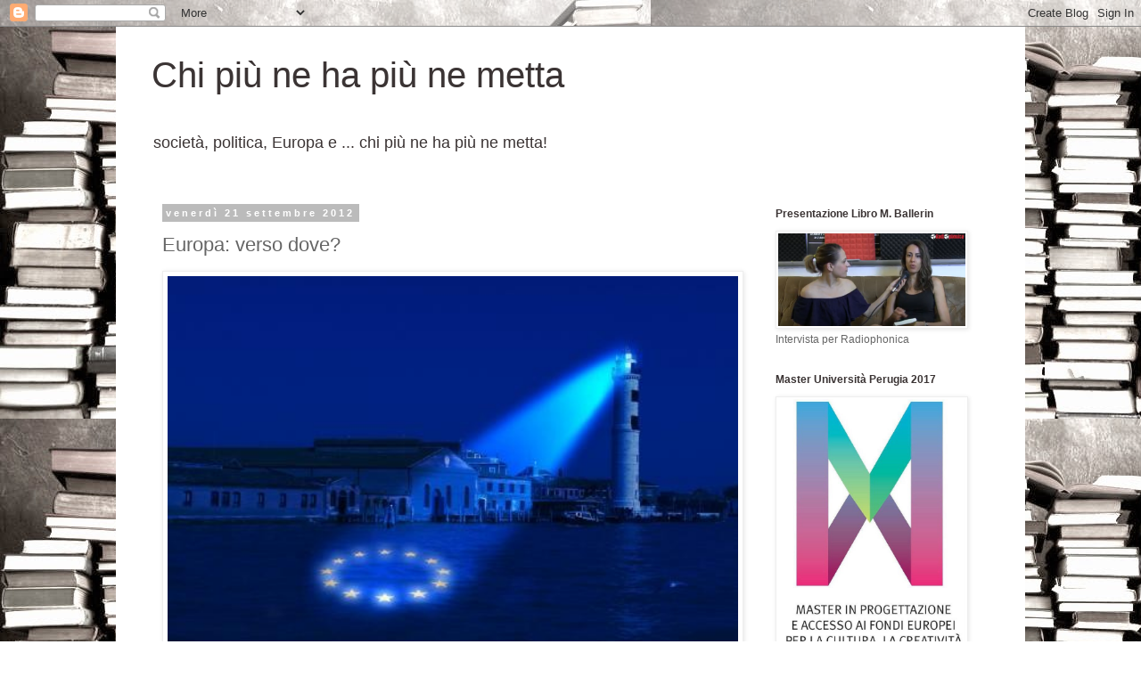

--- FILE ---
content_type: text/html; charset=UTF-8
request_url: http://chipiuneha-piunemetta.blogspot.com/2012/09/europa-verso-dove.html
body_size: 21855
content:
<!DOCTYPE html>
<html class='v2' dir='ltr' lang='it'>
<head>
<link href='https://www.blogger.com/static/v1/widgets/335934321-css_bundle_v2.css' rel='stylesheet' type='text/css'/>
<meta content='width=1100' name='viewport'/>
<meta content='text/html; charset=UTF-8' http-equiv='Content-Type'/>
<meta content='blogger' name='generator'/>
<link href='http://chipiuneha-piunemetta.blogspot.com/favicon.ico' rel='icon' type='image/x-icon'/>
<link href='http://chipiuneha-piunemetta.blogspot.com/2012/09/europa-verso-dove.html' rel='canonical'/>
<link rel="alternate" type="application/atom+xml" title="Chi più ne ha più ne metta - Atom" href="http://chipiuneha-piunemetta.blogspot.com/feeds/posts/default" />
<link rel="alternate" type="application/rss+xml" title="Chi più ne ha più ne metta - RSS" href="http://chipiuneha-piunemetta.blogspot.com/feeds/posts/default?alt=rss" />
<link rel="service.post" type="application/atom+xml" title="Chi più ne ha più ne metta - Atom" href="https://www.blogger.com/feeds/598617073631954172/posts/default" />

<link rel="alternate" type="application/atom+xml" title="Chi più ne ha più ne metta - Atom" href="http://chipiuneha-piunemetta.blogspot.com/feeds/3218776751460859709/comments/default" />
<!--Can't find substitution for tag [blog.ieCssRetrofitLinks]-->
<link href='https://blogger.googleusercontent.com/img/b/R29vZ2xl/AVvXsEj8hbqTAw9WnDaGL2Rk6dmJscxu2xkXqO50BEPCz_I6DFfZG_4sBupYB7MZc1dn2hvamts6x84fJUh5yhz4XVrIXxUyypEP4onok7F4ed-Ps0nvMxe7FZVVNvCbNUWtAOBX01hmXZ0kd6zm/s640/europa1.jpg' rel='image_src'/>
<meta content='http://chipiuneha-piunemetta.blogspot.com/2012/09/europa-verso-dove.html' property='og:url'/>
<meta content='Europa: verso dove? ' property='og:title'/>
<meta content='        La scorsa settimana molto si è parlato, anche in Italia, della Corte Costituzionale tedesca che, con la sua sentenza, ha salvato in ...' property='og:description'/>
<meta content='https://blogger.googleusercontent.com/img/b/R29vZ2xl/AVvXsEj8hbqTAw9WnDaGL2Rk6dmJscxu2xkXqO50BEPCz_I6DFfZG_4sBupYB7MZc1dn2hvamts6x84fJUh5yhz4XVrIXxUyypEP4onok7F4ed-Ps0nvMxe7FZVVNvCbNUWtAOBX01hmXZ0kd6zm/w1200-h630-p-k-no-nu/europa1.jpg' property='og:image'/>
<title>Chi più ne ha più ne metta: Europa: verso dove? </title>
<style id='page-skin-1' type='text/css'><!--
/*
-----------------------------------------------
Blogger Template Style
Name:     Simple
Designer: Blogger
URL:      www.blogger.com
----------------------------------------------- */
/* Content
----------------------------------------------- */
body {
font: normal normal 12px 'Trebuchet MS', Trebuchet, Verdana, sans-serif;
color: #666666;
background: #ffffff url(http://4.bp.blogspot.com/-s7j97KTHoz4/VKpq0s9hdoI/AAAAAAAACs4/nPuZVRn582Q/s1600/sfondolibri.jpg) repeat scroll top left;
padding: 0 0 0 0;
}
html body .region-inner {
min-width: 0;
max-width: 100%;
width: auto;
}
h2 {
font-size: 22px;
}
a:link {
text-decoration:none;
color: #2288bb;
}
a:visited {
text-decoration:none;
color: #888888;
}
a:hover {
text-decoration:underline;
color: #33aaff;
}
.body-fauxcolumn-outer .fauxcolumn-inner {
background: transparent none repeat scroll top left;
_background-image: none;
}
.body-fauxcolumn-outer .cap-top {
position: absolute;
z-index: 1;
height: 400px;
width: 100%;
}
.body-fauxcolumn-outer .cap-top .cap-left {
width: 100%;
background: transparent none repeat-x scroll top left;
_background-image: none;
}
.content-outer {
-moz-box-shadow: 0 0 0 rgba(0, 0, 0, .15);
-webkit-box-shadow: 0 0 0 rgba(0, 0, 0, .15);
-goog-ms-box-shadow: 0 0 0 #333333;
box-shadow: 0 0 0 rgba(0, 0, 0, .15);
margin-bottom: 1px;
}
.content-inner {
padding: 10px 40px;
}
.content-inner {
background-color: #ffffff;
}
/* Header
----------------------------------------------- */
.header-outer {
background: transparent none repeat-x scroll 0 -400px;
_background-image: none;
}
.Header h1 {
font: normal normal 40px 'Trebuchet MS',Trebuchet,Verdana,sans-serif;
color: #3b3434;
text-shadow: 0 0 0 rgba(0, 0, 0, .2);
}
.Header h1 a {
color: #3b3434;
}
.Header .description {
font-size: 18px;
color: #3b3434;
}
.header-inner .Header .titlewrapper {
padding: 22px 0;
}
.header-inner .Header .descriptionwrapper {
padding: 0 0;
}
/* Tabs
----------------------------------------------- */
.tabs-inner .section:first-child {
border-top: 0 solid #dddddd;
}
.tabs-inner .section:first-child ul {
margin-top: -1px;
border-top: 1px solid #dddddd;
border-left: 1px solid #dddddd;
border-right: 1px solid #dddddd;
}
.tabs-inner .widget ul {
background: transparent none repeat-x scroll 0 -800px;
_background-image: none;
border-bottom: 1px solid #dddddd;
margin-top: 0;
margin-left: -30px;
margin-right: -30px;
}
.tabs-inner .widget li a {
display: inline-block;
padding: .6em 1em;
font: normal normal 12px 'Trebuchet MS', Trebuchet, sans-serif;
color: #000000;
border-left: 1px solid #ffffff;
border-right: 1px solid #dddddd;
}
.tabs-inner .widget li:first-child a {
border-left: none;
}
.tabs-inner .widget li.selected a, .tabs-inner .widget li a:hover {
color: #000000;
background-color: #eeeeee;
text-decoration: none;
}
/* Columns
----------------------------------------------- */
.main-outer {
border-top: 0 solid transparent;
}
.fauxcolumn-left-outer .fauxcolumn-inner {
border-right: 1px solid transparent;
}
.fauxcolumn-right-outer .fauxcolumn-inner {
border-left: 1px solid transparent;
}
/* Headings
----------------------------------------------- */
div.widget > h2,
div.widget h2.title {
margin: 0 0 1em 0;
font: normal bold 12px 'Trebuchet MS',Trebuchet,Verdana,sans-serif;
color: #3b3434;
}
/* Widgets
----------------------------------------------- */
.widget .zippy {
color: #999999;
text-shadow: 2px 2px 1px rgba(0, 0, 0, .1);
}
.widget .popular-posts ul {
list-style: none;
}
/* Posts
----------------------------------------------- */
h2.date-header {
font: normal bold 11px Arial, Tahoma, Helvetica, FreeSans, sans-serif;
}
.date-header span {
background-color: #bbbbbb;
color: #ffffff;
padding: 0.4em;
letter-spacing: 3px;
margin: inherit;
}
.main-inner {
padding-top: 35px;
padding-bottom: 65px;
}
.main-inner .column-center-inner {
padding: 0 0;
}
.main-inner .column-center-inner .section {
margin: 0 1em;
}
.post {
margin: 0 0 45px 0;
}
h3.post-title, .comments h4 {
font: normal normal 22px 'Trebuchet MS',Trebuchet,Verdana,sans-serif;
margin: .75em 0 0;
}
.post-body {
font-size: 110%;
line-height: 1.4;
position: relative;
}
.post-body img, .post-body .tr-caption-container, .Profile img, .Image img,
.BlogList .item-thumbnail img {
padding: 2px;
background: #ffffff;
border: 1px solid #eeeeee;
-moz-box-shadow: 1px 1px 5px rgba(0, 0, 0, .1);
-webkit-box-shadow: 1px 1px 5px rgba(0, 0, 0, .1);
box-shadow: 1px 1px 5px rgba(0, 0, 0, .1);
}
.post-body img, .post-body .tr-caption-container {
padding: 5px;
}
.post-body .tr-caption-container {
color: #666666;
}
.post-body .tr-caption-container img {
padding: 0;
background: transparent;
border: none;
-moz-box-shadow: 0 0 0 rgba(0, 0, 0, .1);
-webkit-box-shadow: 0 0 0 rgba(0, 0, 0, .1);
box-shadow: 0 0 0 rgba(0, 0, 0, .1);
}
.post-header {
margin: 0 0 1.5em;
line-height: 1.6;
font-size: 90%;
}
.post-footer {
margin: 20px -2px 0;
padding: 5px 10px;
color: #666666;
background-color: #eeeeee;
border-bottom: 1px solid #eeeeee;
line-height: 1.6;
font-size: 90%;
}
#comments .comment-author {
padding-top: 1.5em;
border-top: 1px solid transparent;
background-position: 0 1.5em;
}
#comments .comment-author:first-child {
padding-top: 0;
border-top: none;
}
.avatar-image-container {
margin: .2em 0 0;
}
#comments .avatar-image-container img {
border: 1px solid #eeeeee;
}
/* Comments
----------------------------------------------- */
.comments .comments-content .icon.blog-author {
background-repeat: no-repeat;
background-image: url([data-uri]);
}
.comments .comments-content .loadmore a {
border-top: 1px solid #999999;
border-bottom: 1px solid #999999;
}
.comments .comment-thread.inline-thread {
background-color: #eeeeee;
}
.comments .continue {
border-top: 2px solid #999999;
}
/* Accents
---------------------------------------------- */
.section-columns td.columns-cell {
border-left: 1px solid transparent;
}
.blog-pager {
background: transparent url(//www.blogblog.com/1kt/simple/paging_dot.png) repeat-x scroll top center;
}
.blog-pager-older-link, .home-link,
.blog-pager-newer-link {
background-color: #ffffff;
padding: 5px;
}
.footer-outer {
border-top: 1px dashed #bbbbbb;
}
/* Mobile
----------------------------------------------- */
body.mobile  {
background-size: auto;
}
.mobile .body-fauxcolumn-outer {
background: transparent none repeat scroll top left;
}
.mobile .body-fauxcolumn-outer .cap-top {
background-size: 100% auto;
}
.mobile .content-outer {
-webkit-box-shadow: 0 0 3px rgba(0, 0, 0, .15);
box-shadow: 0 0 3px rgba(0, 0, 0, .15);
}
.mobile .tabs-inner .widget ul {
margin-left: 0;
margin-right: 0;
}
.mobile .post {
margin: 0;
}
.mobile .main-inner .column-center-inner .section {
margin: 0;
}
.mobile .date-header span {
padding: 0.1em 10px;
margin: 0 -10px;
}
.mobile h3.post-title {
margin: 0;
}
.mobile .blog-pager {
background: transparent none no-repeat scroll top center;
}
.mobile .footer-outer {
border-top: none;
}
.mobile .main-inner, .mobile .footer-inner {
background-color: #ffffff;
}
.mobile-index-contents {
color: #666666;
}
.mobile-link-button {
background-color: #2288bb;
}
.mobile-link-button a:link, .mobile-link-button a:visited {
color: #ffffff;
}
.mobile .tabs-inner .section:first-child {
border-top: none;
}
.mobile .tabs-inner .PageList .widget-content {
background-color: #eeeeee;
color: #000000;
border-top: 1px solid #dddddd;
border-bottom: 1px solid #dddddd;
}
.mobile .tabs-inner .PageList .widget-content .pagelist-arrow {
border-left: 1px solid #dddddd;
}

--></style>
<style id='template-skin-1' type='text/css'><!--
body {
min-width: 1020px;
}
.content-outer, .content-fauxcolumn-outer, .region-inner {
min-width: 1020px;
max-width: 1020px;
_width: 1020px;
}
.main-inner .columns {
padding-left: 0;
padding-right: 270px;
}
.main-inner .fauxcolumn-center-outer {
left: 0;
right: 270px;
/* IE6 does not respect left and right together */
_width: expression(this.parentNode.offsetWidth -
parseInt("0") -
parseInt("270px") + 'px');
}
.main-inner .fauxcolumn-left-outer {
width: 0;
}
.main-inner .fauxcolumn-right-outer {
width: 270px;
}
.main-inner .column-left-outer {
width: 0;
right: 100%;
margin-left: -0;
}
.main-inner .column-right-outer {
width: 270px;
margin-right: -270px;
}
#layout {
min-width: 0;
}
#layout .content-outer {
min-width: 0;
width: 800px;
}
#layout .region-inner {
min-width: 0;
width: auto;
}
body#layout div.add_widget {
padding: 8px;
}
body#layout div.add_widget a {
margin-left: 32px;
}
--></style>
<style>
    body {background-image:url(http\:\/\/4.bp.blogspot.com\/-s7j97KTHoz4\/VKpq0s9hdoI\/AAAAAAAACs4\/nPuZVRn582Q\/s1600\/sfondolibri.jpg);}
    
@media (max-width: 200px) { body {background-image:url(http\:\/\/4.bp.blogspot.com\/-s7j97KTHoz4\/VKpq0s9hdoI\/AAAAAAAACs4\/nPuZVRn582Q\/w200\/sfondolibri.jpg);}}
@media (max-width: 400px) and (min-width: 201px) { body {background-image:url(http\:\/\/4.bp.blogspot.com\/-s7j97KTHoz4\/VKpq0s9hdoI\/AAAAAAAACs4\/nPuZVRn582Q\/w400\/sfondolibri.jpg);}}
@media (max-width: 800px) and (min-width: 401px) { body {background-image:url(http\:\/\/4.bp.blogspot.com\/-s7j97KTHoz4\/VKpq0s9hdoI\/AAAAAAAACs4\/nPuZVRn582Q\/w800\/sfondolibri.jpg);}}
@media (max-width: 1200px) and (min-width: 801px) { body {background-image:url(http\:\/\/4.bp.blogspot.com\/-s7j97KTHoz4\/VKpq0s9hdoI\/AAAAAAAACs4\/nPuZVRn582Q\/w1200\/sfondolibri.jpg);}}
/* Last tag covers anything over one higher than the previous max-size cap. */
@media (min-width: 1201px) { body {background-image:url(http\:\/\/4.bp.blogspot.com\/-s7j97KTHoz4\/VKpq0s9hdoI\/AAAAAAAACs4\/nPuZVRn582Q\/w1600\/sfondolibri.jpg);}}
  </style>
<link href='https://www.blogger.com/dyn-css/authorization.css?targetBlogID=598617073631954172&amp;zx=c839496a-ee61-4379-a1d9-20d973c3212d' media='none' onload='if(media!=&#39;all&#39;)media=&#39;all&#39;' rel='stylesheet'/><noscript><link href='https://www.blogger.com/dyn-css/authorization.css?targetBlogID=598617073631954172&amp;zx=c839496a-ee61-4379-a1d9-20d973c3212d' rel='stylesheet'/></noscript>
<meta name='google-adsense-platform-account' content='ca-host-pub-1556223355139109'/>
<meta name='google-adsense-platform-domain' content='blogspot.com'/>

<!-- data-ad-client=ca-pub-8709667614695652 -->

</head>
<body class='loading variant-simplysimple'>
<div class='navbar section' id='navbar' name='Navbar'><div class='widget Navbar' data-version='1' id='Navbar1'><script type="text/javascript">
    function setAttributeOnload(object, attribute, val) {
      if(window.addEventListener) {
        window.addEventListener('load',
          function(){ object[attribute] = val; }, false);
      } else {
        window.attachEvent('onload', function(){ object[attribute] = val; });
      }
    }
  </script>
<div id="navbar-iframe-container"></div>
<script type="text/javascript" src="https://apis.google.com/js/platform.js"></script>
<script type="text/javascript">
      gapi.load("gapi.iframes:gapi.iframes.style.bubble", function() {
        if (gapi.iframes && gapi.iframes.getContext) {
          gapi.iframes.getContext().openChild({
              url: 'https://www.blogger.com/navbar/598617073631954172?po\x3d3218776751460859709\x26origin\x3dhttp://chipiuneha-piunemetta.blogspot.com',
              where: document.getElementById("navbar-iframe-container"),
              id: "navbar-iframe"
          });
        }
      });
    </script><script type="text/javascript">
(function() {
var script = document.createElement('script');
script.type = 'text/javascript';
script.src = '//pagead2.googlesyndication.com/pagead/js/google_top_exp.js';
var head = document.getElementsByTagName('head')[0];
if (head) {
head.appendChild(script);
}})();
</script>
</div></div>
<div class='body-fauxcolumns'>
<div class='fauxcolumn-outer body-fauxcolumn-outer'>
<div class='cap-top'>
<div class='cap-left'></div>
<div class='cap-right'></div>
</div>
<div class='fauxborder-left'>
<div class='fauxborder-right'></div>
<div class='fauxcolumn-inner'>
</div>
</div>
<div class='cap-bottom'>
<div class='cap-left'></div>
<div class='cap-right'></div>
</div>
</div>
</div>
<div class='content'>
<div class='content-fauxcolumns'>
<div class='fauxcolumn-outer content-fauxcolumn-outer'>
<div class='cap-top'>
<div class='cap-left'></div>
<div class='cap-right'></div>
</div>
<div class='fauxborder-left'>
<div class='fauxborder-right'></div>
<div class='fauxcolumn-inner'>
</div>
</div>
<div class='cap-bottom'>
<div class='cap-left'></div>
<div class='cap-right'></div>
</div>
</div>
</div>
<div class='content-outer'>
<div class='content-cap-top cap-top'>
<div class='cap-left'></div>
<div class='cap-right'></div>
</div>
<div class='fauxborder-left content-fauxborder-left'>
<div class='fauxborder-right content-fauxborder-right'></div>
<div class='content-inner'>
<header>
<div class='header-outer'>
<div class='header-cap-top cap-top'>
<div class='cap-left'></div>
<div class='cap-right'></div>
</div>
<div class='fauxborder-left header-fauxborder-left'>
<div class='fauxborder-right header-fauxborder-right'></div>
<div class='region-inner header-inner'>
<div class='header section' id='header' name='Intestazione'><div class='widget Header' data-version='1' id='Header1'>
<div id='header-inner'>
<div class='titlewrapper'>
<h1 class='title'>
<a href='http://chipiuneha-piunemetta.blogspot.com/'>
Chi più ne ha più ne metta
</a>
</h1>
</div>
<div class='descriptionwrapper'>
<p class='description'><span>società, politica, Europa e ... chi più ne ha più ne metta!</span></p>
</div>
</div>
</div></div>
</div>
</div>
<div class='header-cap-bottom cap-bottom'>
<div class='cap-left'></div>
<div class='cap-right'></div>
</div>
</div>
</header>
<div class='tabs-outer'>
<div class='tabs-cap-top cap-top'>
<div class='cap-left'></div>
<div class='cap-right'></div>
</div>
<div class='fauxborder-left tabs-fauxborder-left'>
<div class='fauxborder-right tabs-fauxborder-right'></div>
<div class='region-inner tabs-inner'>
<div class='tabs no-items section' id='crosscol' name='Multi-colonne'></div>
<div class='tabs no-items section' id='crosscol-overflow' name='Cross-Column 2'></div>
</div>
</div>
<div class='tabs-cap-bottom cap-bottom'>
<div class='cap-left'></div>
<div class='cap-right'></div>
</div>
</div>
<div class='main-outer'>
<div class='main-cap-top cap-top'>
<div class='cap-left'></div>
<div class='cap-right'></div>
</div>
<div class='fauxborder-left main-fauxborder-left'>
<div class='fauxborder-right main-fauxborder-right'></div>
<div class='region-inner main-inner'>
<div class='columns fauxcolumns'>
<div class='fauxcolumn-outer fauxcolumn-center-outer'>
<div class='cap-top'>
<div class='cap-left'></div>
<div class='cap-right'></div>
</div>
<div class='fauxborder-left'>
<div class='fauxborder-right'></div>
<div class='fauxcolumn-inner'>
</div>
</div>
<div class='cap-bottom'>
<div class='cap-left'></div>
<div class='cap-right'></div>
</div>
</div>
<div class='fauxcolumn-outer fauxcolumn-left-outer'>
<div class='cap-top'>
<div class='cap-left'></div>
<div class='cap-right'></div>
</div>
<div class='fauxborder-left'>
<div class='fauxborder-right'></div>
<div class='fauxcolumn-inner'>
</div>
</div>
<div class='cap-bottom'>
<div class='cap-left'></div>
<div class='cap-right'></div>
</div>
</div>
<div class='fauxcolumn-outer fauxcolumn-right-outer'>
<div class='cap-top'>
<div class='cap-left'></div>
<div class='cap-right'></div>
</div>
<div class='fauxborder-left'>
<div class='fauxborder-right'></div>
<div class='fauxcolumn-inner'>
</div>
</div>
<div class='cap-bottom'>
<div class='cap-left'></div>
<div class='cap-right'></div>
</div>
</div>
<!-- corrects IE6 width calculation -->
<div class='columns-inner'>
<div class='column-center-outer'>
<div class='column-center-inner'>
<div class='main section' id='main' name='Principale'><div class='widget Blog' data-version='1' id='Blog1'>
<div class='blog-posts hfeed'>

          <div class="date-outer">
        
<h2 class='date-header'><span>venerdì 21 settembre 2012</span></h2>

          <div class="date-posts">
        
<div class='post-outer'>
<div class='post hentry uncustomized-post-template' itemprop='blogPost' itemscope='itemscope' itemtype='http://schema.org/BlogPosting'>
<meta content='https://blogger.googleusercontent.com/img/b/R29vZ2xl/AVvXsEj8hbqTAw9WnDaGL2Rk6dmJscxu2xkXqO50BEPCz_I6DFfZG_4sBupYB7MZc1dn2hvamts6x84fJUh5yhz4XVrIXxUyypEP4onok7F4ed-Ps0nvMxe7FZVVNvCbNUWtAOBX01hmXZ0kd6zm/s640/europa1.jpg' itemprop='image_url'/>
<meta content='598617073631954172' itemprop='blogId'/>
<meta content='3218776751460859709' itemprop='postId'/>
<a name='3218776751460859709'></a>
<h3 class='post-title entry-title' itemprop='name'>
Europa: verso dove? 
</h3>
<div class='post-header'>
<div class='post-header-line-1'></div>
</div>
<div class='post-body entry-content' id='post-body-3218776751460859709' itemprop='description articleBody'>
<div class="separator" style="clear: both; text-align: center;">
<a href="https://blogger.googleusercontent.com/img/b/R29vZ2xl/AVvXsEj8hbqTAw9WnDaGL2Rk6dmJscxu2xkXqO50BEPCz_I6DFfZG_4sBupYB7MZc1dn2hvamts6x84fJUh5yhz4XVrIXxUyypEP4onok7F4ed-Ps0nvMxe7FZVVNvCbNUWtAOBX01hmXZ0kd6zm/s1600/europa1.jpg" imageanchor="1" style="clear: left; float: left; margin-bottom: 1em; margin-right: 1em;"><img border="0" height="428" src="https://blogger.googleusercontent.com/img/b/R29vZ2xl/AVvXsEj8hbqTAw9WnDaGL2Rk6dmJscxu2xkXqO50BEPCz_I6DFfZG_4sBupYB7MZc1dn2hvamts6x84fJUh5yhz4XVrIXxUyypEP4onok7F4ed-Ps0nvMxe7FZVVNvCbNUWtAOBX01hmXZ0kd6zm/s640/europa1.jpg" width="640" /></a></div>
<div class="separator" style="clear: both; text-align: justify;">
<!--[if gte mso 9]><xml>
 <o:DocumentProperties>
  <o:Template>Normal</o:Template>
  <o:Revision>0</o:Revision>
  <o:TotalTime>0</o:TotalTime>
  <o:Pages>1</o:Pages>
  <o:Words>690</o:Words>
  <o:Characters>3933</o:Characters>
  <o:Lines>32</o:Lines>
  <o:Paragraphs>7</o:Paragraphs>
  <o:CharactersWithSpaces>4830</o:CharactersWithSpaces>
  <o:Version>11.1539</o:Version>
 </o:DocumentProperties>
 <o:OfficeDocumentSettings>
  <o:AllowPNG/>
 </o:OfficeDocumentSettings>
</xml><![endif]--><!--[if gte mso 9]><xml>
 <w:WordDocument>
  <w:Zoom>0</w:Zoom>
  <w:DoNotShowRevisions/>
  <w:DoNotPrintRevisions/>
  <w:HyphenationZone>14</w:HyphenationZone>
  <w:DisplayHorizontalDrawingGridEvery>0</w:DisplayHorizontalDrawingGridEvery>
  <w:DisplayVerticalDrawingGridEvery>0</w:DisplayVerticalDrawingGridEvery>
  <w:UseMarginsForDrawingGridOrigin/>
 </w:WordDocument>
</xml><![endif]-->




<!--StartFragment--><span style="color: #262626; font-family: Georgia; font-size: 12.0pt; mso-ansi-language: IT; mso-fareast-language: IT;">La scorsa settimana
molto si è parlato, anche in Italia, della Corte Costituzionale tedesca che,
con la sua sentenza, ha salvato in un sol colpo Euro ed Europa. Legittimando
gli strumenti di stabilità finanziaria faticosamente ideati da Merkel &amp; Co.
nei tormentati mesi passati, i giudici di Karlsrue, infatti, hanno evitato il
tanto temuto tracollo della moneta unica, dei mercati e del castello europeo
tutto. <b>Ma &#8211; ancora una volta &#8211; non basta</b></span><span style="color: #262626; font-family: Georgia; font-size: 12.0pt; mso-ansi-language: IT; mso-fareast-language: IT;">. La stessa sentenza, infatti, prevede che Bundestag e Bundesrat siano
costantemente informati delle decisioni relative al fondo salva stati e che, ai
fini di un aumento del contributo teutonico al meccanismo di stabilità, venga
richiesto il nulla osta del Parlamento. Dalla pronuncia e dai paletti posti (ad
onor del vero, più soft rispetto alle previsioni), dunque, trapelano ancora una
volta ancestrali dubbi e atavici timori: quelli relativi al <b>rischio di una
eccessiva sottrazione di sovranità</b></span><span style="color: #262626; font-family: Georgia; font-size: 12.0pt; mso-ansi-language: IT; mso-fareast-language: IT;">, a detrimento degli Stati nazione e a favore di un&#8217;Unione che, secondo
molti, non ha ancora raggiunto accettabili livelli di democraticità. Il
dibattito, lungi dall&#8217;essere moda delle ultime ore, va avanti da mesi. Almeno
negli altri paesi europei. A dare il la è stato <b>Ulrich Beck</b></span><span style="color: #262626; font-family: Georgia; font-size: 12.0pt; mso-ansi-language: IT; mso-fareast-language: IT;">, che &#8211; dalle colonne del Guardian &#8211; ha posto,
alcuni mesi fa, un quesito di non poco conto: come può l&#8217;Europa dei burocrati
divenire l&#8217;Europa dei cittadini? &#171;Ciò che andrebbe potenziato è la democrazia
europea. Il rule of law e il mercato non sono sufficienti, abbiamo bisogno di
una società civile&#187;, scrive Beck. E invoca forme di <b>democrazia diretta</b></span><span style="color: #262626; font-family: Georgia; font-size: 12.0pt; mso-ansi-language: IT; mso-fareast-language: IT;">: &#171;senza la possibilità, su scala transnazionale,
di partecipazione dal basso &#8211; avverte il sociologo &#8211; senza referendum sui temi
europei, l&#8217;intera impresa è destinata a fallire&#187;. Lancia anche la proposta
(sostenuta da molti altri) di un Presidente dell&#8217;Ue eletto direttamente da
tutti i cittadini di Eurolandia e di una Costituente che ridisegni i confini &#8211;
politici, istituzionali e ideali &#8211; dell&#8217;Ue. E proprio su questo punto gli fa
eco <b>Habermas</b></span><span style="color: #262626; font-family: Georgia; font-size: 12.0pt; mso-ansi-language: IT; mso-fareast-language: IT;">, che si fa
portatore del concetto di &#8220;democrazia transnazionale&#8221;. Utopia? Secondo il
filosofo tedesco no, dal momento che le basi di un simile progetto politico si
ritrovano nella attuale Unione, che dovrebbe però abbandonare lo &#171;stile
burocratico-gabinettistico sinora consueto&#187;.&#8232;Insomma, anche se i giudici
tedeschi hanno evitato il terremoto, occorre comunque &#8220;ripensare&#8221;, questa
Europa, che, per come oggi è strutturata, rende ancora attualissima la
definizione datale da Jacques Delors &#8211; padre nobile dell&#8217;Ue &#8211; di &#8220;<b>oggetto
politico non identificato</b></span><span style="color: #262626; font-family: Georgia; font-size: 12.0pt; mso-ansi-language: IT; mso-fareast-language: IT;">&#8221;. Anche i <b>giornali</b></span><span style="color: #262626; font-family: Georgia; font-size: 12.0pt; mso-ansi-language: IT; mso-fareast-language: IT;">, in questi giorni, stanno facendo la loro parte e
cominciano a porsi interrogativi. &#171;Cercherei soluzioni più innovative, più
appropriate alla nostra epoca, per esempio forme istituzionalizzate e
paneuropee di deliberazione e di partecipazione per tutti coloro che lo
desiderano&#187;, scrive Jacek </span><span style="color: #262626; font-family: ArialMT; font-size: 12.0pt; mso-ansi-language: IT; mso-fareast-language: IT;">Ż</span><span style="color: #262626; font-family: Georgia; font-size: 12.0pt; mso-ansi-language: IT; mso-fareast-language: IT;">akowski per Gazeta Wyborcza, una delle più
importanti testate polacche. E invoca una lungimiranza che sembra mancare agli
attuali leader europei: &#171;i rimedi efficaci dovranno tener conto della <b>natura
socioculturale delle attuali tensioni</b></span><span style="color: #262626; font-family: Georgia; font-size: 12.0pt; mso-ansi-language: IT; mso-fareast-language: IT;">, senza prendere di mira esclusivamente la gestione a breve termine di
questa strana creatura che è oggi l&#8217;Unione europea&#187;. &#171;La battaglia, ora, si
allarga dall&#8217;economia alla politica &#8211; spiega Andrea Bonanni su Repubblica &#8211;
dalle istituzioni finanziarie si estende ai Parlamenti, ai governi, alle urne
in cui nei prossimi anni le democrazie saranno chiamate a decidere il futuro
del continente&#187;. Dopo aver salvato la moneta, insomma, ora bisogna salvare l&#8217;Europa,
&#171;<b>conferendole quella sovranità che ancora non possiede</b></span><span style="color: #262626; font-family: Georgia; font-size: 12.0pt; mso-ansi-language: IT; mso-fareast-language: IT;">&#187;. E di nuove idee e nuovi ideali ha parlato anche
il Presidente della Commissione europea <b>Barroso</b></span><span style="color: #262626; font-family: Georgia; font-size: 12.0pt; mso-ansi-language: IT; mso-fareast-language: IT;">, nel discorso sullo Stato dell&#8217;Unione, pronunciato
lo scorso 12 settembre. &#171;La globalizzazione vuole un&#8217;Europa più unita. Più
unità vuol dire più integrazione. E più integrazione vuol dire più democrazia.
Più democrazia europea&#187;. E mentre non lascia dubbi sull&#8217;integrità dell&#8217;Unione o
sull&#8217;irreversibilità dell&#8217;euro, Barroso invoca la costruzione di uno spazio
pubblico veramente comune. Serve, detto in altri termini, una (vera) <b>opinione
pubblica</b></span><span style="color: #262626; font-family: Georgia; font-size: 12.0pt; mso-ansi-language: IT; mso-fareast-language: IT;">, luogo per
eccellenza della rappresentanza e della partecipazione, ambito, a volte, della
decisione, più spesso della discussione e del confronto. &#171;Non possiamo continuare
a risolvere i problemi europei attraverso soluzioni nazionali, il dibattito si
deve svolgere nelle nostre società e tra i nostri cittadini. Oggi, però, mi
rivolgo anche ai pensatori europei, agli uomini e alle donne di cultura, perché
prendano parte a questa discussione sul futuro dell&#8217;Europa: <b>l&#8217;indifferenza o
il pessimismo degli europeisti sono ancora più pericolosi dello scetticismo
degli antieuropei</b></span><span style="color: #262626; font-family: Georgia; font-size: 12.0pt; mso-ansi-language: IT; mso-fareast-language: IT;">&#187;.</span><!--EndFragment-->



</div>
<div class="separator" style="clear: both; text-align: justify;">
<span style="color: #262626; font-family: Georgia; font-size: 12.0pt; mso-ansi-language: IT; mso-fareast-language: IT;"><br /></span></div>
<div class="separator" style="clear: both; text-align: right;">
<span style="color: #262626; font-family: Georgia; font-size: 12.0pt; mso-ansi-language: IT; mso-fareast-language: IT;">Questo mio contributo è stato originariamente pubblicato&nbsp;</span></div>
<div class="separator" style="clear: both; text-align: right;">
<span style="color: #262626; font-family: Georgia; font-size: 12.0pt; mso-ansi-language: IT; mso-fareast-language: IT;">sul portale di <a href="http://www.libertaegiustizia.it/2012/09/17/la-corte-tedesca-e-il-dibattito-europeo/">Libertà e Giustizia</a>, associazione nazionale di cultura politica.&nbsp;</span></div>
<br />
<div style='clear: both;'></div>
</div>
<div class='post-footer'>
<div class='post-footer-line post-footer-line-1'>
<span class='post-author vcard'>
Pubblicato da
<span class='fn' itemprop='author' itemscope='itemscope' itemtype='http://schema.org/Person'>
<meta content='https://www.blogger.com/profile/13176814621312291629' itemprop='url'/>
<a class='g-profile' href='https://www.blogger.com/profile/13176814621312291629' rel='author' title='author profile'>
<span itemprop='name'>Unknown</span>
</a>
</span>
</span>
<span class='post-timestamp'>
alle
<meta content='http://chipiuneha-piunemetta.blogspot.com/2012/09/europa-verso-dove.html' itemprop='url'/>
<a class='timestamp-link' href='http://chipiuneha-piunemetta.blogspot.com/2012/09/europa-verso-dove.html' rel='bookmark' title='permanent link'><abbr class='published' itemprop='datePublished' title='2012-09-21T15:24:00+02:00'>15:24</abbr></a>
</span>
<span class='post-comment-link'>
</span>
<span class='post-icons'>
<span class='item-control blog-admin pid-1408764409'>
<a href='https://www.blogger.com/post-edit.g?blogID=598617073631954172&postID=3218776751460859709&from=pencil' title='Modifica post'>
<img alt='' class='icon-action' height='18' src='https://resources.blogblog.com/img/icon18_edit_allbkg.gif' width='18'/>
</a>
</span>
</span>
<div class='post-share-buttons goog-inline-block'>
<a class='goog-inline-block share-button sb-email' href='https://www.blogger.com/share-post.g?blogID=598617073631954172&postID=3218776751460859709&target=email' target='_blank' title='Invia tramite email'><span class='share-button-link-text'>Invia tramite email</span></a><a class='goog-inline-block share-button sb-blog' href='https://www.blogger.com/share-post.g?blogID=598617073631954172&postID=3218776751460859709&target=blog' onclick='window.open(this.href, "_blank", "height=270,width=475"); return false;' target='_blank' title='Postalo sul blog'><span class='share-button-link-text'>Postalo sul blog</span></a><a class='goog-inline-block share-button sb-twitter' href='https://www.blogger.com/share-post.g?blogID=598617073631954172&postID=3218776751460859709&target=twitter' target='_blank' title='Condividi su X'><span class='share-button-link-text'>Condividi su X</span></a><a class='goog-inline-block share-button sb-facebook' href='https://www.blogger.com/share-post.g?blogID=598617073631954172&postID=3218776751460859709&target=facebook' onclick='window.open(this.href, "_blank", "height=430,width=640"); return false;' target='_blank' title='Condividi su Facebook'><span class='share-button-link-text'>Condividi su Facebook</span></a><a class='goog-inline-block share-button sb-pinterest' href='https://www.blogger.com/share-post.g?blogID=598617073631954172&postID=3218776751460859709&target=pinterest' target='_blank' title='Condividi su Pinterest'><span class='share-button-link-text'>Condividi su Pinterest</span></a>
</div>
</div>
<div class='post-footer-line post-footer-line-2'>
<span class='post-labels'>
Etichette:
<a href='http://chipiuneha-piunemetta.blogspot.com/search/label/Angela%20Merkel' rel='tag'>Angela Merkel</a>,
<a href='http://chipiuneha-piunemetta.blogspot.com/search/label/Europa' rel='tag'>Europa</a>,
<a href='http://chipiuneha-piunemetta.blogspot.com/search/label/Jurgen%20Habermas' rel='tag'>Jurgen Habermas</a>,
<a href='http://chipiuneha-piunemetta.blogspot.com/search/label/The%20Guardian' rel='tag'>The Guardian</a>,
<a href='http://chipiuneha-piunemetta.blogspot.com/search/label/Ue' rel='tag'>Ue</a>,
<a href='http://chipiuneha-piunemetta.blogspot.com/search/label/Ulrich%20Beck' rel='tag'>Ulrich Beck</a>,
<a href='http://chipiuneha-piunemetta.blogspot.com/search/label/Unione%20europea' rel='tag'>Unione europea</a>
</span>
</div>
<div class='post-footer-line post-footer-line-3'>
<span class='post-location'>
</span>
</div>
</div>
</div>
<div class='comments' id='comments'>
<a name='comments'></a>
<h4>Nessun commento:</h4>
<div id='Blog1_comments-block-wrapper'>
<dl class='avatar-comment-indent' id='comments-block'>
</dl>
</div>
<p class='comment-footer'>
<div class='comment-form'>
<a name='comment-form'></a>
<h4 id='comment-post-message'>Posta un commento</h4>
<p>
</p>
<a href='https://www.blogger.com/comment/frame/598617073631954172?po=3218776751460859709&hl=it&saa=85391&origin=http://chipiuneha-piunemetta.blogspot.com' id='comment-editor-src'></a>
<iframe allowtransparency='true' class='blogger-iframe-colorize blogger-comment-from-post' frameborder='0' height='410px' id='comment-editor' name='comment-editor' src='' width='100%'></iframe>
<script src='https://www.blogger.com/static/v1/jsbin/2830521187-comment_from_post_iframe.js' type='text/javascript'></script>
<script type='text/javascript'>
      BLOG_CMT_createIframe('https://www.blogger.com/rpc_relay.html');
    </script>
</div>
</p>
</div>
</div>
<div class='inline-ad'>
<script type="text/javascript"><!--
google_ad_client="pub-8709667614695652";
google_ad_host="pub-1556223355139109";
google_ad_width=300;
google_ad_height=250;
google_ad_format="300x250_as";
google_ad_type="text_image";
google_ad_host_channel="0001+S0009+L0007";
google_color_border="FFF9EE";
google_color_bg="FFF9EE";
google_color_link="993300";
google_color_url="666555";
google_color_text="222222";
//--></script>
<script type="text/javascript"
  src="http://pagead2.googlesyndication.com/pagead/show_ads.js">
</script>
</div>

        </div></div>
      
</div>
<div class='blog-pager' id='blog-pager'>
<span id='blog-pager-newer-link'>
<a class='blog-pager-newer-link' href='http://chipiuneha-piunemetta.blogspot.com/2012/09/le-pulizie.html' id='Blog1_blog-pager-newer-link' title='Post più recente'>Post più recente</a>
</span>
<span id='blog-pager-older-link'>
<a class='blog-pager-older-link' href='http://chipiuneha-piunemetta.blogspot.com/2012/09/la-buona-novella.html' id='Blog1_blog-pager-older-link' title='Post più vecchio'>Post più vecchio</a>
</span>
<a class='home-link' href='http://chipiuneha-piunemetta.blogspot.com/'>Home page</a>
</div>
<div class='clear'></div>
<div class='post-feeds'>
<div class='feed-links'>
Iscriviti a:
<a class='feed-link' href='http://chipiuneha-piunemetta.blogspot.com/feeds/3218776751460859709/comments/default' target='_blank' type='application/atom+xml'>Commenti sul post (Atom)</a>
</div>
</div>
</div></div>
</div>
</div>
<div class='column-left-outer'>
<div class='column-left-inner'>
<aside>
</aside>
</div>
</div>
<div class='column-right-outer'>
<div class='column-right-inner'>
<aside>
<div class='sidebar section' id='sidebar-right-1'><div class='widget Image' data-version='1' id='Image4'>
<h2>Presentazione Libro M. Ballerin</h2>
<div class='widget-content'>
<a href='https://www.youtube.com/watch?v=wzYXP2ZdzjY&t=57s'>
<img alt='Presentazione Libro M. Ballerin' height='104' id='Image4_img' src='https://blogger.googleusercontent.com/img/b/R29vZ2xl/AVvXsEi7_8qxo6g7rnrNFdR-i_tMIM0kD3s3mLwEeDmm8__gNxaIkAYkvwCHzAyWUThRwgymCXUDhamjP10HNXCr2yQouIGyYskdcpFMR_u4PXH1BVPgxscIoeHVgmpvrbxTvdQwIHBBMIcsK4Vz/s1600/radioph.png' width='210'/>
</a>
<br/>
<span class='caption'>Intervista per Radiophonica</span>
</div>
<div class='clear'></div>
</div><div class='widget Image' data-version='1' id='Image10'>
<h2>Master Università Perugia 2017</h2>
<div class='widget-content'>
<a href='http://www.scipol.unipg.it/corsi-di-studio/master-di-i-livello/progettazione-e-accesso-ai-fondi-europei-per-la-cultura-la-creativita-e-il-multimediale'>
<img alt='Master Università Perugia 2017' height='311' id='Image10_img' src='https://blogger.googleusercontent.com/img/b/R29vZ2xl/AVvXsEgTNGxMTZQexWVoos7ueXNPijMJoviHw1ODzunSb8nyFvcQB-y6vpfXu9t6f49dsJk-wil36sdGWwjE7Qk2UCiLQPn9TSF8W7wHMlipgrYOY7C3eu8vOF2QCpgk7o-vlrGNXmBxzSbp1tDa/s1600/IMG_0268.JPG' width='210'/>
</a>
<br/>
<span class='caption'>Mi occupo di concept e tutoring del Master. Clicca sull'immagine per informazioni</span>
</div>
<div class='clear'></div>
</div><div class='widget Image' data-version='1' id='Image13'>
<h2>IJF2016</h2>
<div class='widget-content'>
<a href='https://youtu.be/LsDSWa1EqsU'>
<img alt='IJF2016' height='193' id='Image13_img' src='https://blogger.googleusercontent.com/img/b/R29vZ2xl/AVvXsEgTBBwiaultT9b3vdV6L64LqUuDcKT4B_JCKdFN5JdG-UxjZDKmjLx-jCtTlALPy6xE4JxezUy8XF7G_-kg8bS2IWi0QafW1vitlpxQEaQiIMqrGdiY609krNQQFG4w1TkizvRg3GB2-dXi/s1600-r/10.png' width='252'/>
</a>
<br/>
<span class='caption'>"Comunicare l'Europa: una sfida tutta da affrontare". Clicca sul logo per vedere il video dell'evento al Festival internazionale del giornalismo di Perugia</span>
</div>
<div class='clear'></div>
</div><div class='widget AdSense' data-version='1' id='AdSense2'>
<div class='widget-content'>
<script type="text/javascript">
    google_ad_client = "ca-pub-8709667614695652";
    google_ad_host = "ca-host-pub-1556223355139109";
    google_ad_host_channel = "L0001";
    google_ad_slot = "5566430111";
    google_ad_width = 250;
    google_ad_height = 250;
</script>
<!-- chipiuneha-piunemetta_sidebar-right-1_AdSense2_250x250_as -->
<script type="text/javascript"
src="//pagead2.googlesyndication.com/pagead/show_ads.js">
</script>
<div class='clear'></div>
</div>
</div><div class='widget PageList' data-version='1' id='PageList1'>
<h2>Pagine</h2>
<div class='widget-content'>
<ul>
<li>
<a href='http://chipiuneha-piunemetta.blogspot.com/'>HOME PAGE</a>
</li>
<li>
<a href='http://chipiuneha-piunemetta.blogspot.com/p/chi-sono.html'>CHI SONO</a>
</li>
<li>
<a href='http://chipiuneha-piunemetta.blogspot.com/p/il-blog.html'>IL BLOG</a>
</li>
<li>
<a href='http://chipiuneha-piunemetta.blogspot.com/p/recensioni-libri.html'>LIBRI E FILM</a>
</li>
<li>
<a href='http://chipiuneha-piunemetta.blogspot.com/p/interviste.html'>INTERVISTE</a>
</li>
<li>
<a href='http://chipiuneha-piunemetta.blogspot.com/p/foto.html'>FOTO</a>
</li>
<li>
<a href='http://chipiuneha-piunemetta.blogspot.com/p/contatti.html'>CONTATTI</a>
</li>
</ul>
<div class='clear'></div>
</div>
</div><div class='widget Text' data-version='1' id='Text1'>
<div class='widget-content'>
<!--StartFragment-->  <p class="MsoNormal" style="line-height: 12.0pt;"><span class="Apple-style-span"  style="color:#333333;">Fortunata volava solitaria nella notte amburghese.<o:p></o:p></span></p>  <p class="MsoNormal" style="line-height: 12.0pt;"><span class="Apple-style-span"  style="color:#333333;">&#171;Volo! Zorba! So volare!&#187; strideva euforica dal vasto cielo grigio. <o:p></o:p></span></p>  <p class="MsoNormal" style="line-height: 12.0pt;"><span class="Apple-style-span"  style="color:#333333;">L&#8217;umano accarezzò il dorso del gatto. &#171;Bene, gatto. Ci siamo riusciti&#187; disse sospirando<o:p></o:p></span></p>  <p class="MsoNormal" style="line-height: 12.0pt;"><span class="Apple-style-span"  style="color:#333333;">&#171;Sì, sull&#8217;orlo del baratro ha capito la cosa più importante&#187; miagolò Zorba.<o:p></o:p></span></p>  <p class="MsoNormal" style="line-height: 12.0pt;"><span class="Apple-style-span"  style="color:#333333;">&#171;Ah sì? E cosa ha capito?&#187; chiese l&#8217;umano<o:p></o:p></span></p>  <p class="MsoNormal" style="line-height: 12.0pt;"><span class="Apple-style-span"  style="color:#333333;">&#171;Che vola solo chi osa farlo&#187; miagolò Zorba.</span></p><p align="right" class="MsoNormal" style="text-align: right;"><span class="Apple-style-span"  style="color:#333333;">Luis Sepúlveda, </span><i><span class="Apple-style-span"  style="color:#333333;">Storia di una gabbianella e del gatto che le insegnò a volare</span><span class="Apple-style-span"  style="color:#990000;"><o:p></o:p></span></i></p>  <p class="MsoNormal"><span class="Apple-style-span"  style="color:#990000;"> </span><o:p></o:p></p>  <p class="MsoNormal"> <o:p></o:p></p>  <!--EndFragment-->
</div>
<div class='clear'></div>
</div><div class='widget Image' data-version='1' id='Image12'>
<h2>International Journalism Festival 2015 - Comunicazione europea: il labirinto multilivello</h2>
<div class='widget-content'>
<a href='http://www.festivaldelgiornalismo.com/programme/2015/communicating-europe-the-multi-storey-labyrinth'>
<img alt='International Journalism Festival 2015 - Comunicazione europea: il labirinto multilivello' height='172' id='Image12_img' src='https://blogger.googleusercontent.com/img/b/R29vZ2xl/AVvXsEjoqOV1q2xOfy-g5q5tAquNfP6ZePhIdMSFo1Mvdvp-XvdkniQpDUmA2CeSJQZ_1hLOvG7Q6uGxtaWgGX6FnpTpWeX6juEfdmvLmEhXGOFR2GxooQFQvJSi4KkroM7QpSCpfvZGhDVfXu3_/s1600/logo2.png' width='210'/>
</a>
<br/>
<span class='caption'>Ho partecipato alla IX edizione del Festival del Giornalismo di Perugia! Appuntamento il 15 aprile.</span>
</div>
<div class='clear'></div>
</div><div class='widget Image' data-version='1' id='Image11'>
<h2>Turchia, Ue faccia sentire la sua voce</h2>
<div class='widget-content'>
<a href='http://www.huffingtonpost.it/media-initiative/turchia-ue-faccia-sentire-la-sua-voce_b_5050237.html'>
<img alt='Turchia, Ue faccia sentire la sua voce' height='200' id='Image11_img' src='https://blogger.googleusercontent.com/img/b/R29vZ2xl/AVvXsEhQHbKO8ZebEi8T5vxTceqqwLN_nZg-VPB-lFIDxbkrzf6iF3eYmBP7SRRw-txamuZJBhmEhrTwxu6FJUiUi3nJuvT_yX786AsqSAJ894GD6BdiR44OmGTptZ2SdYagTaCxFGkeLkiP05W2/s1600/Huffington-Post.jpeg' width='200'/>
</a>
<br/>
<span class='caption'>Il mio articolo sull'Huffington Post (blog Media Initiative) sulla deriva liberticida del governo Erdogan. Clicca sull'immagine per leggerlo.</span>
</div>
<div class='clear'></div>
</div><div class='widget Image' data-version='1' id='Image8'>
<h2>L'inchiesta sui pendolari</h2>
<div class='widget-content'>
<a href='http://espresso.repubblica.it/inchieste/2014/01/09/news/perche-essere-pendolari-e-un-incubo-1.148290'>
<img alt='L&#39;inchiesta sui pendolari' height='275' id='Image8_img' src='https://blogger.googleusercontent.com/img/b/R29vZ2xl/AVvXsEj1e-4B9FU79UGtgEzGVMsK8Mq7DhxisNoj_V4ENdAsnp2S-0ZkBNn-qWs61ZbEx9G9WwBnfkl-9D1JJjzrf0JoveYkrq9NSC4k1DOEo81qROJWJDnb1bvk_4Z8dWpbfloLSt5pSmfWhHKe/s1600/BdjJ3NlCcAA0SdD.png' width='220'/>
</a>
<br/>
<span class='caption'>In edicola fino al 17/01 l'inchiesta sul trasporto pubblico locale alla quale ho collaborato. Clicca sulla copertina per la versione on-line!</span>
</div>
<div class='clear'></div>
</div><div class='widget Image' data-version='1' id='Image7'>
<h2>In onda su Rai Scuola!</h2>
<div class='widget-content'>
<a href='http://youtu.be/07bqJLpor-E'>
<img alt='In onda su Rai Scuola!' height='146' id='Image7_img' src='https://blogger.googleusercontent.com/img/b/R29vZ2xl/AVvXsEho_4OhiXTLqMt6wqL3nBz3FnHqrhzvqokbGGVzgvOQnQEGmOmYVC_HJExVMEP31RLO5VVPz5FdLj2dv2bOfwrCaWvWSSdXtk3H4mTnd-qrp4k0-DEff5UUCT-QIg19FLdi_jmhzn7OJ_29/s1600/DSC_4309-1.jpg' width='220'/>
</a>
<br/>
<span class='caption'>La mia intervista per Rai Scuola, all'interno della trasmissione LegaliTAG. Clicca sulla foto per guardare il video!</span>
</div>
<div class='clear'></div>
</div><div class='widget Image' data-version='1' id='Image9'>
<h2>Il mio canale YT</h2>
<div class='widget-content'>
<a href='http://www.youtube.com/channel/UCrWXQ1TTsHi2fmVYJpRfy6g'>
<img alt='Il mio canale YT' height='210' id='Image9_img' src='https://blogger.googleusercontent.com/img/b/R29vZ2xl/AVvXsEg_J66sagIXvwxlg1VqNp_JcYI3N814uqsYYB1H3rOaZzdJxnes3F5RiCccvVfZjsM0wcwxaGGhBZtQW3TkmAZRS5p3nc5cXnws_CrALF7HZ43TkZnNnmQs_4D08zlKcqTbhsq1pSrzTCLH/s1600/Unknown-2.%2528null%2529' width='210'/>
</a>
<br/>
</div>
<div class='clear'></div>
</div><div class='widget Image' data-version='1' id='Image1'>
<div class='widget-content'>
<a href='http://linkedin.com/pub/diletta-paoletti/35/15b/4b0'>
<img alt='' height='31' id='Image1_img' src='https://blogger.googleusercontent.com/img/b/R29vZ2xl/AVvXsEiFrXeOeHcfRjl_7V_wZwLgbw4JM-LKnna2DuKBEHEP7sPgz0tTqAcLid9L4Xaty2WZZv8RKQieFuIejqEOGyoj1T4nW5J70xXRoEgEXzWyGQ7s-aB1DWRbeHV0BJnwVWeQV5PkcL2L3hAm/s380/btn_viewmy_160x33_it_IT.png' width='150'/>
</a>
<br/>
</div>
<div class='clear'></div>
</div><div class='widget Image' data-version='1' id='Image2'>
<div class='widget-content'>
<a href='http://www.facebook.com/pages/Chi-più-ne-ha-più-ne-metta/281647065190659'>
<img alt='' height='57' id='Image2_img' src='https://blogger.googleusercontent.com/img/b/R29vZ2xl/AVvXsEjZpZ59cQEHSafvxL97kVqB-asM98HGxL4ofQaoF6DGSWC-KqLdah4Dwi6dO_7sbANsEy3UXDOqqyf85cDGhQZ-lPHHiZgjsihsJUZND_KgZwlXoOG1w6QYkt5w-4yMRWDP9UXjed2utqbq/s150/logofb.jpg' width='150'/>
</a>
<br/>
</div>
<div class='clear'></div>
</div><div class='widget Image' data-version='1' id='Image3'>
<div class='widget-content'>
<a href='http://twitter.com/DilettaPblogger'>
<img alt='' height='37' id='Image3_img' src='https://blogger.googleusercontent.com/img/b/R29vZ2xl/AVvXsEjLmn7JuqbjPC2cBSabJMAKqBw2FvHAh8I2i3KxO4AYH8xNqnDIWkv8Cwb2aQHM9stuQ2JMCM78DUfGCqFfx0W248WmPgVq2sFbGajTlACNnE4qoV9Wv2EEK497YTjk4iwyBYsSh2KSKYzg/s270/full_logo_blue.png' width='200'/>
</a>
<br/>
</div>
<div class='clear'></div>
</div><div class='widget Image' data-version='1' id='Image6'>
<h2>Hai mai sentito parlare d'Europa?</h2>
<div class='widget-content'>
<a href='http://www.youtube.com/watch?v=Btrgh-5RhmE'>
<img alt='Hai mai sentito parlare d&#39;Europa?' height='150' id='Image6_img' src='https://blogger.googleusercontent.com/img/b/R29vZ2xl/AVvXsEgUvOKeWB1yOqZ3jI80vv7UpUFTdhEI3dr-QQIzHfkoXBuabnIPZX8BuMmKcsMpXuFIRSJ48OsFi0zyL6g_S-3ZWmWCp2TCijj9UZwuHUTYm64jVs51f_y_w_UXnyFEyn08HuMvrdlFwt-S/s270/foto-5.JPG' width='150'/>
</a>
<br/>
<span class='caption'>Ho partecipato alla settima edizione del Festival Internazionale del Giornalismo 2013! Clicca sull'immagine per guardare il video!</span>
</div>
<div class='clear'></div>
</div><div class='widget Image' data-version='1' id='Image5'>
<h2>L'Altra Europa - Radio24</h2>
<div class='widget-content'>
<a href='http://www.radio24.ilsole24ore.com/main.php?articolo=perugia-festival-giornalismo-immigrazione-giovani-geopolitica-caparezza'>
<img alt='L&#39;Altra Europa - Radio24' height='150' id='Image5_img' src='https://blogger.googleusercontent.com/img/b/R29vZ2xl/AVvXsEi_Cv1mgv-f9FivtSp7o7Gk6yRaul3dWI1UxrNXLXLsWR6iVbSV3Qms1u8AfVbNwjhN-jQAc2QcqsFkmSIypSlJxufd8g3g2PMT_qepqgdvSxQP7hDM1NMNKOilusWIsyS__Ia9vnJDq5tl/s270/radio24.jpg' width='150'/>
</a>
<br/>
<span class='caption'>Ho partecipato a L'Altra Europa, il programma di Radio24 condotto da Federico Taddia. Ascolta la puntata!</span>
</div>
<div class='clear'></div>
</div><div class='widget Profile' data-version='1' id='Profile1'>
<h2>Informazioni personali</h2>
<div class='widget-content'>
<dl class='profile-datablock'>
<dt class='profile-data'>
<a class='profile-name-link g-profile' href='https://www.blogger.com/profile/13176814621312291629' rel='author' style='background-image: url(//www.blogger.com/img/logo-16.png);'>
Unknown
</a>
</dt>
</dl>
<a class='profile-link' href='https://www.blogger.com/profile/13176814621312291629' rel='author'>Visualizza il mio profilo completo</a>
<div class='clear'></div>
</div>
</div><div class='widget PopularPosts' data-version='1' id='PopularPosts1'>
<h2>Post più popolari</h2>
<div class='widget-content popular-posts'>
<ul>
<li>
<div class='item-content'>
<div class='item-thumbnail'>
<a href='http://chipiuneha-piunemetta.blogspot.com/2018/01/sacchetto-mon-amour.html' target='_blank'>
<img alt='' border='0' src='https://blogger.googleusercontent.com/img/b/R29vZ2xl/AVvXsEhnnapcwMFD1vHvmFNbt8UD984bPqWznatpNrgx4VEUQxRuV-vGus21Sksis_tzKggYw_6Wdy3L6VM0splx6hlHYYefxHfetXN1jHBl2M7T7bZ21lmJDrv2TgkSHa6r_7EzmTlo6PBI_Qhe/w72-h72-p-k-no-nu/DPB9yt3UQAEw4FE.jpg'/>
</a>
</div>
<div class='item-title'><a href='http://chipiuneha-piunemetta.blogspot.com/2018/01/sacchetto-mon-amour.html'>Sacchetto, mon amour</a></div>
<div class='item-snippet'>       Sacchetti a pagamento, ce lo chiede l&#39;Europa.&#160; Non proprio: sarebbe bene chiarire che l&#39;obbligo di mettere a pagamento le bus...</div>
</div>
<div style='clear: both;'></div>
</li>
<li>
<div class='item-content'>
<div class='item-thumbnail'>
<a href='http://chipiuneha-piunemetta.blogspot.com/2015/05/guerra-di-trincea.html' target='_blank'>
<img alt='' border='0' src='https://blogger.googleusercontent.com/img/b/R29vZ2xl/AVvXsEisg6WVOgYSuu7BfatAQL0htTVbUG-usT4GgryxNbASE6idCnaPkVjJ8728IfUb0xtP2zQGg7u9o88BpX6NeWTDg92eNRSD7M5Jo-KZOf3_IddbsuZljCgxAMb6ywAGLc4KkhO2OL8DgtnV/w72-h72-p-k-no-nu/prima_guerra.jpg'/>
</a>
</div>
<div class='item-title'><a href='http://chipiuneha-piunemetta.blogspot.com/2015/05/guerra-di-trincea.html'>Guerra di trincea </a></div>
<div class='item-snippet'>      Oggi, 24 maggio 2015 , ricorre il 100&#176; anniversario dell&#39;entrata dell&#39;Italia nella Grande Guerra . Mi viene allora in mente un...</div>
</div>
<div style='clear: both;'></div>
</li>
<li>
<div class='item-content'>
<div class='item-thumbnail'>
<a href='http://chipiuneha-piunemetta.blogspot.com/2014/03/berkin.html' target='_blank'>
<img alt='' border='0' src='https://lh3.googleusercontent.com/blogger_img_proxy/AEn0k_tQkGjAhaDLJJXRB-kAsrlaDxyaZvjUKmYz-vXF3PlNlvDTE5dP1sraG4LlgBlNJghk_okshDOIPvJRKaZVozhmeFYoJSxjDFXBn8ET5EWQ8OMQ=w72-h72-n-k-no-nu'/>
</a>
</div>
<div class='item-title'><a href='http://chipiuneha-piunemetta.blogspot.com/2014/03/berkin.html'>Berkin </a></div>
<div class='item-snippet'>  Dopo nove mesi di coma, è morto oggi - martedì 12 marzo - Berkin Elvan.&#160;  Giovanissimo, 15 anni, era stato colpito alla testa da una grana...</div>
</div>
<div style='clear: both;'></div>
</li>
<li>
<div class='item-content'>
<div class='item-thumbnail'>
<a href='http://chipiuneha-piunemetta.blogspot.com/2013/05/la-grande-bellezza.html' target='_blank'>
<img alt='' border='0' src='https://blogger.googleusercontent.com/img/b/R29vZ2xl/AVvXsEheMOR8ZktW6BtoJu_rpeQTHzrdzZmYDufd7edVYX0U_SjSciLUS_ydw8Q0bvuFdZMl0a4Q_Ud90yCrjiYTDaU7_kzBsGrq5hns-zHZUjEtTvyEMDOf8clM9XRu27RrRBfnFHsncgZ23fVP/w72-h72-p-k-no-nu/trailer-la-grande-bellezza-14041.jpg'/>
</a>
</div>
<div class='item-title'><a href='http://chipiuneha-piunemetta.blogspot.com/2013/05/la-grande-bellezza.html'>La Grande Bellezza</a></div>
<div class='item-snippet'>              Toni Servillo è Jep Gambardella nel film di Paolo Sorrentino, La Grande Bellezza      La Grande Bellezza, un film di Paolo Sor...</div>
</div>
<div style='clear: both;'></div>
</li>
<li>
<div class='item-content'>
<div class='item-thumbnail'>
<a href='http://chipiuneha-piunemetta.blogspot.com/2013/09/io-la-conoscevo-bene-in-una-domenica.html' target='_blank'>
<img alt='' border='0' src='https://blogger.googleusercontent.com/img/b/R29vZ2xl/AVvXsEjCTQUQMrIu3mnESYJWCm_JxHD3j5DrfEu8OJhEA06Wom-njWKlY2uiitcIJ-p2woakChPYA-K4KbMuHl5OmcV8Lrq991Sb-bLOyeShLPEqFMCtNSylESz_5C70J5CeAO9mvlMzM_R3QvW9/w72-h72-p-k-no-nu/tumblr_lstc1viASZ1qicnepo1_500.jpg'/>
</a>
</div>
<div class='item-title'><a href='http://chipiuneha-piunemetta.blogspot.com/2013/09/io-la-conoscevo-bene-in-una-domenica.html'>Io la conoscevo bene, in una domenica pomeriggio</a></div>
<div class='item-snippet'>  Stefania Sandrelli è Adriana nel film di Antonio Pietrangeli &quot;Io la conoscevo bene&quot;                     Capita&#160; &#8211;&#160;in una domenic...</div>
</div>
<div style='clear: both;'></div>
</li>
<li>
<div class='item-content'>
<div class='item-thumbnail'>
<a href='http://chipiuneha-piunemetta.blogspot.com/2014/04/di-europa-si-deve-parlare.html' target='_blank'>
<img alt='' border='0' src='https://lh3.googleusercontent.com/blogger_img_proxy/AEn0k_v1vffZptb5CocqSj4gGRA5EBlI4SZKAPv6utgWPArV5sA1gUwXfBLIUfY_f081eDt39ADKAby06MvQ02u9KczSe2akgjX0tmvD7u_-6Os4vrmzzw=w72-h72-n-k-no-nu'/>
</a>
</div>
<div class='item-title'><a href='http://chipiuneha-piunemetta.blogspot.com/2014/04/di-europa-si-deve-parlare.html'>Di Europa si deve parlare</a></div>
<div class='item-snippet'>  Le elezioni europee si avvicinano.  E anche la Rai  si mobilita per sensibilizzare il pubblico a quello che - nonostante bordate demagogic...</div>
</div>
<div style='clear: both;'></div>
</li>
<li>
<div class='item-content'>
<div class='item-thumbnail'>
<a href='http://chipiuneha-piunemetta.blogspot.com/2012/01/giuliano-ferrara-e-il-berlusconi.html' target='_blank'>
<img alt='' border='0' src='https://blogger.googleusercontent.com/img/b/R29vZ2xl/AVvXsEjk0sZkX3hovG-ET0Ofz4oB-aUfxAJHUs7H7Fo_g-zOydzTl-GF6C1RvBDPYp1RA-LzpvcOWjvCZtQmutPS7ANu92ejWsp8-M23skkDvZ7q4UNi4jPF-7oefaNL-w1uQTzns0rCvcbgdH0k/w72-h72-p-k-no-nu/ferraratv-580x387.jpg'/>
</a>
</div>
<div class='item-title'><a href='http://chipiuneha-piunemetta.blogspot.com/2012/01/giuliano-ferrara-e-il-berlusconi.html'>Giuliano Ferrara e il Berlusconi redivivo</a></div>
<div class='item-snippet'>                       Giuliano Ferrara      &#8220;Ecco che Berlusconi qualcosa potrebbe fare. Non la minaccia di staccare la spina, ma far corre...</div>
</div>
<div style='clear: both;'></div>
</li>
<li>
<div class='item-content'>
<div class='item-thumbnail'>
<a href='http://chipiuneha-piunemetta.blogspot.com/2012/02/piu-che-amici.html' target='_blank'>
<img alt='' border='0' src='https://blogger.googleusercontent.com/img/b/R29vZ2xl/AVvXsEirMWHLUaKegOBuFSldMEf9iSKSBwpaWIlOn2N89C6HWBwG_eefKX4Ws6zROMK67ERirc6IRVFJizIENDnE5OPkIuzuq0fG_bPEiC0kHW57K5XDWCH1emy4QXZWzcaTWhlYrW2ErhmWMddu/w72-h72-p-k-no-nu/into.png'/>
</a>
</div>
<div class='item-title'><a href='http://chipiuneha-piunemetta.blogspot.com/2012/02/piu-che-amici.html'>Più che amici</a></div>
<div class='item-snippet'>  Omar Sy e Francois Cluzet in &quot; Intouchables &quot;                           Prendete gli opposti e metteteli insieme . La caotica e ...</div>
</div>
<div style='clear: both;'></div>
</li>
<li>
<div class='item-content'>
<div class='item-thumbnail'>
<a href='http://chipiuneha-piunemetta.blogspot.com/2011/11/come-neve-al-sole.html' target='_blank'>
<img alt='' border='0' src='https://blogger.googleusercontent.com/img/b/R29vZ2xl/AVvXsEjd5NOv9owKFJCXgmsJYIcL5wQAg7UsuYDs_eIOTdQu5fx8GtzZuzRFrIbGdaAzNE95H-zDBqIfV0Thh_ClwRjGwd2OiDPc2pOnkQs5kKP41I3F3KvU3KWEIZSxivPn3vq7cFBVGgo1j-U_/w72-h72-p-k-no-nu/alighiero_boetti_arazzi_sciogliersi_come_neve_al_sole_1988.jpg'/>
</a>
</div>
<div class='item-title'><a href='http://chipiuneha-piunemetta.blogspot.com/2011/11/come-neve-al-sole.html'>Come neve al sole</a></div>
<div class='item-snippet'>  Sciogliersi come neve al sole , Alighiero Boetti, arazzo, 1988                                         Si ha un partito personale quando &#171;...</div>
</div>
<div style='clear: both;'></div>
</li>
<li>
<div class='item-content'>
<div class='item-thumbnail'>
<a href='http://chipiuneha-piunemetta.blogspot.com/2017/10/god-bless-america.html' target='_blank'>
<img alt='' border='0' src='https://lh3.googleusercontent.com/blogger_img_proxy/AEn0k_toUb-21glfmZoOj2s7Xwr1C136gWgXSNiTqUPUsPEiXWRDLbGybtWmUqQ5JQrdrMnRBSOt-SNmzNzWURzsx1vJ_pY0VTCgppJ9Abg1Whc9hZ-E6w=w72-h72-n-k-no-nu'/>
</a>
</div>
<div class='item-title'><a href='http://chipiuneha-piunemetta.blogspot.com/2017/10/god-bless-america.html'>God Bless America</a></div>
<div class='item-snippet'>         &#8220;Essendo necessaria alla sicurezza di uno Stato libero una ben organizzata milizia, non si potrà violare il diritto dei cittadini d...</div>
</div>
<div style='clear: both;'></div>
</li>
</ul>
<div class='clear'></div>
</div>
</div><div class='widget BlogSearch' data-version='1' id='BlogSearch1'>
<h2 class='title'>Cerca nel blog</h2>
<div class='widget-content'>
<div id='BlogSearch1_form'>
<form action='http://chipiuneha-piunemetta.blogspot.com/search' class='gsc-search-box' target='_top'>
<table cellpadding='0' cellspacing='0' class='gsc-search-box'>
<tbody>
<tr>
<td class='gsc-input'>
<input autocomplete='off' class='gsc-input' name='q' size='10' title='search' type='text' value=''/>
</td>
<td class='gsc-search-button'>
<input class='gsc-search-button' title='search' type='submit' value='Cerca'/>
</td>
</tr>
</tbody>
</table>
</form>
</div>
</div>
<div class='clear'></div>
</div><div class='widget BlogArchive' data-version='1' id='BlogArchive1'>
<h2>Archivio blog</h2>
<div class='widget-content'>
<div id='ArchiveList'>
<div id='BlogArchive1_ArchiveList'>
<ul class='hierarchy'>
<li class='archivedate collapsed'>
<a class='toggle' href='javascript:void(0)'>
<span class='zippy'>

        &#9658;&#160;
      
</span>
</a>
<a class='post-count-link' href='http://chipiuneha-piunemetta.blogspot.com/2018/'>
2018
</a>
<span class='post-count' dir='ltr'>(1)</span>
<ul class='hierarchy'>
<li class='archivedate collapsed'>
<a class='toggle' href='javascript:void(0)'>
<span class='zippy'>

        &#9658;&#160;
      
</span>
</a>
<a class='post-count-link' href='http://chipiuneha-piunemetta.blogspot.com/2018/01/'>
gennaio
</a>
<span class='post-count' dir='ltr'>(1)</span>
</li>
</ul>
</li>
</ul>
<ul class='hierarchy'>
<li class='archivedate collapsed'>
<a class='toggle' href='javascript:void(0)'>
<span class='zippy'>

        &#9658;&#160;
      
</span>
</a>
<a class='post-count-link' href='http://chipiuneha-piunemetta.blogspot.com/2017/'>
2017
</a>
<span class='post-count' dir='ltr'>(6)</span>
<ul class='hierarchy'>
<li class='archivedate collapsed'>
<a class='toggle' href='javascript:void(0)'>
<span class='zippy'>

        &#9658;&#160;
      
</span>
</a>
<a class='post-count-link' href='http://chipiuneha-piunemetta.blogspot.com/2017/10/'>
ottobre
</a>
<span class='post-count' dir='ltr'>(1)</span>
</li>
</ul>
<ul class='hierarchy'>
<li class='archivedate collapsed'>
<a class='toggle' href='javascript:void(0)'>
<span class='zippy'>

        &#9658;&#160;
      
</span>
</a>
<a class='post-count-link' href='http://chipiuneha-piunemetta.blogspot.com/2017/09/'>
settembre
</a>
<span class='post-count' dir='ltr'>(1)</span>
</li>
</ul>
<ul class='hierarchy'>
<li class='archivedate collapsed'>
<a class='toggle' href='javascript:void(0)'>
<span class='zippy'>

        &#9658;&#160;
      
</span>
</a>
<a class='post-count-link' href='http://chipiuneha-piunemetta.blogspot.com/2017/06/'>
giugno
</a>
<span class='post-count' dir='ltr'>(1)</span>
</li>
</ul>
<ul class='hierarchy'>
<li class='archivedate collapsed'>
<a class='toggle' href='javascript:void(0)'>
<span class='zippy'>

        &#9658;&#160;
      
</span>
</a>
<a class='post-count-link' href='http://chipiuneha-piunemetta.blogspot.com/2017/05/'>
maggio
</a>
<span class='post-count' dir='ltr'>(1)</span>
</li>
</ul>
<ul class='hierarchy'>
<li class='archivedate collapsed'>
<a class='toggle' href='javascript:void(0)'>
<span class='zippy'>

        &#9658;&#160;
      
</span>
</a>
<a class='post-count-link' href='http://chipiuneha-piunemetta.blogspot.com/2017/02/'>
febbraio
</a>
<span class='post-count' dir='ltr'>(1)</span>
</li>
</ul>
<ul class='hierarchy'>
<li class='archivedate collapsed'>
<a class='toggle' href='javascript:void(0)'>
<span class='zippy'>

        &#9658;&#160;
      
</span>
</a>
<a class='post-count-link' href='http://chipiuneha-piunemetta.blogspot.com/2017/01/'>
gennaio
</a>
<span class='post-count' dir='ltr'>(1)</span>
</li>
</ul>
</li>
</ul>
<ul class='hierarchy'>
<li class='archivedate collapsed'>
<a class='toggle' href='javascript:void(0)'>
<span class='zippy'>

        &#9658;&#160;
      
</span>
</a>
<a class='post-count-link' href='http://chipiuneha-piunemetta.blogspot.com/2016/'>
2016
</a>
<span class='post-count' dir='ltr'>(25)</span>
<ul class='hierarchy'>
<li class='archivedate collapsed'>
<a class='toggle' href='javascript:void(0)'>
<span class='zippy'>

        &#9658;&#160;
      
</span>
</a>
<a class='post-count-link' href='http://chipiuneha-piunemetta.blogspot.com/2016/12/'>
dicembre
</a>
<span class='post-count' dir='ltr'>(4)</span>
</li>
</ul>
<ul class='hierarchy'>
<li class='archivedate collapsed'>
<a class='toggle' href='javascript:void(0)'>
<span class='zippy'>

        &#9658;&#160;
      
</span>
</a>
<a class='post-count-link' href='http://chipiuneha-piunemetta.blogspot.com/2016/11/'>
novembre
</a>
<span class='post-count' dir='ltr'>(2)</span>
</li>
</ul>
<ul class='hierarchy'>
<li class='archivedate collapsed'>
<a class='toggle' href='javascript:void(0)'>
<span class='zippy'>

        &#9658;&#160;
      
</span>
</a>
<a class='post-count-link' href='http://chipiuneha-piunemetta.blogspot.com/2016/06/'>
giugno
</a>
<span class='post-count' dir='ltr'>(5)</span>
</li>
</ul>
<ul class='hierarchy'>
<li class='archivedate collapsed'>
<a class='toggle' href='javascript:void(0)'>
<span class='zippy'>

        &#9658;&#160;
      
</span>
</a>
<a class='post-count-link' href='http://chipiuneha-piunemetta.blogspot.com/2016/05/'>
maggio
</a>
<span class='post-count' dir='ltr'>(3)</span>
</li>
</ul>
<ul class='hierarchy'>
<li class='archivedate collapsed'>
<a class='toggle' href='javascript:void(0)'>
<span class='zippy'>

        &#9658;&#160;
      
</span>
</a>
<a class='post-count-link' href='http://chipiuneha-piunemetta.blogspot.com/2016/04/'>
aprile
</a>
<span class='post-count' dir='ltr'>(5)</span>
</li>
</ul>
<ul class='hierarchy'>
<li class='archivedate collapsed'>
<a class='toggle' href='javascript:void(0)'>
<span class='zippy'>

        &#9658;&#160;
      
</span>
</a>
<a class='post-count-link' href='http://chipiuneha-piunemetta.blogspot.com/2016/03/'>
marzo
</a>
<span class='post-count' dir='ltr'>(1)</span>
</li>
</ul>
<ul class='hierarchy'>
<li class='archivedate collapsed'>
<a class='toggle' href='javascript:void(0)'>
<span class='zippy'>

        &#9658;&#160;
      
</span>
</a>
<a class='post-count-link' href='http://chipiuneha-piunemetta.blogspot.com/2016/02/'>
febbraio
</a>
<span class='post-count' dir='ltr'>(2)</span>
</li>
</ul>
<ul class='hierarchy'>
<li class='archivedate collapsed'>
<a class='toggle' href='javascript:void(0)'>
<span class='zippy'>

        &#9658;&#160;
      
</span>
</a>
<a class='post-count-link' href='http://chipiuneha-piunemetta.blogspot.com/2016/01/'>
gennaio
</a>
<span class='post-count' dir='ltr'>(3)</span>
</li>
</ul>
</li>
</ul>
<ul class='hierarchy'>
<li class='archivedate collapsed'>
<a class='toggle' href='javascript:void(0)'>
<span class='zippy'>

        &#9658;&#160;
      
</span>
</a>
<a class='post-count-link' href='http://chipiuneha-piunemetta.blogspot.com/2015/'>
2015
</a>
<span class='post-count' dir='ltr'>(85)</span>
<ul class='hierarchy'>
<li class='archivedate collapsed'>
<a class='toggle' href='javascript:void(0)'>
<span class='zippy'>

        &#9658;&#160;
      
</span>
</a>
<a class='post-count-link' href='http://chipiuneha-piunemetta.blogspot.com/2015/12/'>
dicembre
</a>
<span class='post-count' dir='ltr'>(4)</span>
</li>
</ul>
<ul class='hierarchy'>
<li class='archivedate collapsed'>
<a class='toggle' href='javascript:void(0)'>
<span class='zippy'>

        &#9658;&#160;
      
</span>
</a>
<a class='post-count-link' href='http://chipiuneha-piunemetta.blogspot.com/2015/11/'>
novembre
</a>
<span class='post-count' dir='ltr'>(2)</span>
</li>
</ul>
<ul class='hierarchy'>
<li class='archivedate collapsed'>
<a class='toggle' href='javascript:void(0)'>
<span class='zippy'>

        &#9658;&#160;
      
</span>
</a>
<a class='post-count-link' href='http://chipiuneha-piunemetta.blogspot.com/2015/10/'>
ottobre
</a>
<span class='post-count' dir='ltr'>(1)</span>
</li>
</ul>
<ul class='hierarchy'>
<li class='archivedate collapsed'>
<a class='toggle' href='javascript:void(0)'>
<span class='zippy'>

        &#9658;&#160;
      
</span>
</a>
<a class='post-count-link' href='http://chipiuneha-piunemetta.blogspot.com/2015/08/'>
agosto
</a>
<span class='post-count' dir='ltr'>(1)</span>
</li>
</ul>
<ul class='hierarchy'>
<li class='archivedate collapsed'>
<a class='toggle' href='javascript:void(0)'>
<span class='zippy'>

        &#9658;&#160;
      
</span>
</a>
<a class='post-count-link' href='http://chipiuneha-piunemetta.blogspot.com/2015/07/'>
luglio
</a>
<span class='post-count' dir='ltr'>(7)</span>
</li>
</ul>
<ul class='hierarchy'>
<li class='archivedate collapsed'>
<a class='toggle' href='javascript:void(0)'>
<span class='zippy'>

        &#9658;&#160;
      
</span>
</a>
<a class='post-count-link' href='http://chipiuneha-piunemetta.blogspot.com/2015/06/'>
giugno
</a>
<span class='post-count' dir='ltr'>(11)</span>
</li>
</ul>
<ul class='hierarchy'>
<li class='archivedate collapsed'>
<a class='toggle' href='javascript:void(0)'>
<span class='zippy'>

        &#9658;&#160;
      
</span>
</a>
<a class='post-count-link' href='http://chipiuneha-piunemetta.blogspot.com/2015/05/'>
maggio
</a>
<span class='post-count' dir='ltr'>(18)</span>
</li>
</ul>
<ul class='hierarchy'>
<li class='archivedate collapsed'>
<a class='toggle' href='javascript:void(0)'>
<span class='zippy'>

        &#9658;&#160;
      
</span>
</a>
<a class='post-count-link' href='http://chipiuneha-piunemetta.blogspot.com/2015/04/'>
aprile
</a>
<span class='post-count' dir='ltr'>(7)</span>
</li>
</ul>
<ul class='hierarchy'>
<li class='archivedate collapsed'>
<a class='toggle' href='javascript:void(0)'>
<span class='zippy'>

        &#9658;&#160;
      
</span>
</a>
<a class='post-count-link' href='http://chipiuneha-piunemetta.blogspot.com/2015/03/'>
marzo
</a>
<span class='post-count' dir='ltr'>(12)</span>
</li>
</ul>
<ul class='hierarchy'>
<li class='archivedate collapsed'>
<a class='toggle' href='javascript:void(0)'>
<span class='zippy'>

        &#9658;&#160;
      
</span>
</a>
<a class='post-count-link' href='http://chipiuneha-piunemetta.blogspot.com/2015/02/'>
febbraio
</a>
<span class='post-count' dir='ltr'>(12)</span>
</li>
</ul>
<ul class='hierarchy'>
<li class='archivedate collapsed'>
<a class='toggle' href='javascript:void(0)'>
<span class='zippy'>

        &#9658;&#160;
      
</span>
</a>
<a class='post-count-link' href='http://chipiuneha-piunemetta.blogspot.com/2015/01/'>
gennaio
</a>
<span class='post-count' dir='ltr'>(10)</span>
</li>
</ul>
</li>
</ul>
<ul class='hierarchy'>
<li class='archivedate collapsed'>
<a class='toggle' href='javascript:void(0)'>
<span class='zippy'>

        &#9658;&#160;
      
</span>
</a>
<a class='post-count-link' href='http://chipiuneha-piunemetta.blogspot.com/2014/'>
2014
</a>
<span class='post-count' dir='ltr'>(82)</span>
<ul class='hierarchy'>
<li class='archivedate collapsed'>
<a class='toggle' href='javascript:void(0)'>
<span class='zippy'>

        &#9658;&#160;
      
</span>
</a>
<a class='post-count-link' href='http://chipiuneha-piunemetta.blogspot.com/2014/12/'>
dicembre
</a>
<span class='post-count' dir='ltr'>(6)</span>
</li>
</ul>
<ul class='hierarchy'>
<li class='archivedate collapsed'>
<a class='toggle' href='javascript:void(0)'>
<span class='zippy'>

        &#9658;&#160;
      
</span>
</a>
<a class='post-count-link' href='http://chipiuneha-piunemetta.blogspot.com/2014/11/'>
novembre
</a>
<span class='post-count' dir='ltr'>(4)</span>
</li>
</ul>
<ul class='hierarchy'>
<li class='archivedate collapsed'>
<a class='toggle' href='javascript:void(0)'>
<span class='zippy'>

        &#9658;&#160;
      
</span>
</a>
<a class='post-count-link' href='http://chipiuneha-piunemetta.blogspot.com/2014/10/'>
ottobre
</a>
<span class='post-count' dir='ltr'>(4)</span>
</li>
</ul>
<ul class='hierarchy'>
<li class='archivedate collapsed'>
<a class='toggle' href='javascript:void(0)'>
<span class='zippy'>

        &#9658;&#160;
      
</span>
</a>
<a class='post-count-link' href='http://chipiuneha-piunemetta.blogspot.com/2014/09/'>
settembre
</a>
<span class='post-count' dir='ltr'>(4)</span>
</li>
</ul>
<ul class='hierarchy'>
<li class='archivedate collapsed'>
<a class='toggle' href='javascript:void(0)'>
<span class='zippy'>

        &#9658;&#160;
      
</span>
</a>
<a class='post-count-link' href='http://chipiuneha-piunemetta.blogspot.com/2014/08/'>
agosto
</a>
<span class='post-count' dir='ltr'>(5)</span>
</li>
</ul>
<ul class='hierarchy'>
<li class='archivedate collapsed'>
<a class='toggle' href='javascript:void(0)'>
<span class='zippy'>

        &#9658;&#160;
      
</span>
</a>
<a class='post-count-link' href='http://chipiuneha-piunemetta.blogspot.com/2014/07/'>
luglio
</a>
<span class='post-count' dir='ltr'>(6)</span>
</li>
</ul>
<ul class='hierarchy'>
<li class='archivedate collapsed'>
<a class='toggle' href='javascript:void(0)'>
<span class='zippy'>

        &#9658;&#160;
      
</span>
</a>
<a class='post-count-link' href='http://chipiuneha-piunemetta.blogspot.com/2014/06/'>
giugno
</a>
<span class='post-count' dir='ltr'>(7)</span>
</li>
</ul>
<ul class='hierarchy'>
<li class='archivedate collapsed'>
<a class='toggle' href='javascript:void(0)'>
<span class='zippy'>

        &#9658;&#160;
      
</span>
</a>
<a class='post-count-link' href='http://chipiuneha-piunemetta.blogspot.com/2014/05/'>
maggio
</a>
<span class='post-count' dir='ltr'>(7)</span>
</li>
</ul>
<ul class='hierarchy'>
<li class='archivedate collapsed'>
<a class='toggle' href='javascript:void(0)'>
<span class='zippy'>

        &#9658;&#160;
      
</span>
</a>
<a class='post-count-link' href='http://chipiuneha-piunemetta.blogspot.com/2014/04/'>
aprile
</a>
<span class='post-count' dir='ltr'>(8)</span>
</li>
</ul>
<ul class='hierarchy'>
<li class='archivedate collapsed'>
<a class='toggle' href='javascript:void(0)'>
<span class='zippy'>

        &#9658;&#160;
      
</span>
</a>
<a class='post-count-link' href='http://chipiuneha-piunemetta.blogspot.com/2014/03/'>
marzo
</a>
<span class='post-count' dir='ltr'>(9)</span>
</li>
</ul>
<ul class='hierarchy'>
<li class='archivedate collapsed'>
<a class='toggle' href='javascript:void(0)'>
<span class='zippy'>

        &#9658;&#160;
      
</span>
</a>
<a class='post-count-link' href='http://chipiuneha-piunemetta.blogspot.com/2014/02/'>
febbraio
</a>
<span class='post-count' dir='ltr'>(9)</span>
</li>
</ul>
<ul class='hierarchy'>
<li class='archivedate collapsed'>
<a class='toggle' href='javascript:void(0)'>
<span class='zippy'>

        &#9658;&#160;
      
</span>
</a>
<a class='post-count-link' href='http://chipiuneha-piunemetta.blogspot.com/2014/01/'>
gennaio
</a>
<span class='post-count' dir='ltr'>(13)</span>
</li>
</ul>
</li>
</ul>
<ul class='hierarchy'>
<li class='archivedate collapsed'>
<a class='toggle' href='javascript:void(0)'>
<span class='zippy'>

        &#9658;&#160;
      
</span>
</a>
<a class='post-count-link' href='http://chipiuneha-piunemetta.blogspot.com/2013/'>
2013
</a>
<span class='post-count' dir='ltr'>(142)</span>
<ul class='hierarchy'>
<li class='archivedate collapsed'>
<a class='toggle' href='javascript:void(0)'>
<span class='zippy'>

        &#9658;&#160;
      
</span>
</a>
<a class='post-count-link' href='http://chipiuneha-piunemetta.blogspot.com/2013/12/'>
dicembre
</a>
<span class='post-count' dir='ltr'>(9)</span>
</li>
</ul>
<ul class='hierarchy'>
<li class='archivedate collapsed'>
<a class='toggle' href='javascript:void(0)'>
<span class='zippy'>

        &#9658;&#160;
      
</span>
</a>
<a class='post-count-link' href='http://chipiuneha-piunemetta.blogspot.com/2013/11/'>
novembre
</a>
<span class='post-count' dir='ltr'>(9)</span>
</li>
</ul>
<ul class='hierarchy'>
<li class='archivedate collapsed'>
<a class='toggle' href='javascript:void(0)'>
<span class='zippy'>

        &#9658;&#160;
      
</span>
</a>
<a class='post-count-link' href='http://chipiuneha-piunemetta.blogspot.com/2013/10/'>
ottobre
</a>
<span class='post-count' dir='ltr'>(10)</span>
</li>
</ul>
<ul class='hierarchy'>
<li class='archivedate collapsed'>
<a class='toggle' href='javascript:void(0)'>
<span class='zippy'>

        &#9658;&#160;
      
</span>
</a>
<a class='post-count-link' href='http://chipiuneha-piunemetta.blogspot.com/2013/09/'>
settembre
</a>
<span class='post-count' dir='ltr'>(13)</span>
</li>
</ul>
<ul class='hierarchy'>
<li class='archivedate collapsed'>
<a class='toggle' href='javascript:void(0)'>
<span class='zippy'>

        &#9658;&#160;
      
</span>
</a>
<a class='post-count-link' href='http://chipiuneha-piunemetta.blogspot.com/2013/08/'>
agosto
</a>
<span class='post-count' dir='ltr'>(4)</span>
</li>
</ul>
<ul class='hierarchy'>
<li class='archivedate collapsed'>
<a class='toggle' href='javascript:void(0)'>
<span class='zippy'>

        &#9658;&#160;
      
</span>
</a>
<a class='post-count-link' href='http://chipiuneha-piunemetta.blogspot.com/2013/07/'>
luglio
</a>
<span class='post-count' dir='ltr'>(13)</span>
</li>
</ul>
<ul class='hierarchy'>
<li class='archivedate collapsed'>
<a class='toggle' href='javascript:void(0)'>
<span class='zippy'>

        &#9658;&#160;
      
</span>
</a>
<a class='post-count-link' href='http://chipiuneha-piunemetta.blogspot.com/2013/06/'>
giugno
</a>
<span class='post-count' dir='ltr'>(12)</span>
</li>
</ul>
<ul class='hierarchy'>
<li class='archivedate collapsed'>
<a class='toggle' href='javascript:void(0)'>
<span class='zippy'>

        &#9658;&#160;
      
</span>
</a>
<a class='post-count-link' href='http://chipiuneha-piunemetta.blogspot.com/2013/05/'>
maggio
</a>
<span class='post-count' dir='ltr'>(16)</span>
</li>
</ul>
<ul class='hierarchy'>
<li class='archivedate collapsed'>
<a class='toggle' href='javascript:void(0)'>
<span class='zippy'>

        &#9658;&#160;
      
</span>
</a>
<a class='post-count-link' href='http://chipiuneha-piunemetta.blogspot.com/2013/04/'>
aprile
</a>
<span class='post-count' dir='ltr'>(10)</span>
</li>
</ul>
<ul class='hierarchy'>
<li class='archivedate collapsed'>
<a class='toggle' href='javascript:void(0)'>
<span class='zippy'>

        &#9658;&#160;
      
</span>
</a>
<a class='post-count-link' href='http://chipiuneha-piunemetta.blogspot.com/2013/03/'>
marzo
</a>
<span class='post-count' dir='ltr'>(17)</span>
</li>
</ul>
<ul class='hierarchy'>
<li class='archivedate collapsed'>
<a class='toggle' href='javascript:void(0)'>
<span class='zippy'>

        &#9658;&#160;
      
</span>
</a>
<a class='post-count-link' href='http://chipiuneha-piunemetta.blogspot.com/2013/02/'>
febbraio
</a>
<span class='post-count' dir='ltr'>(17)</span>
</li>
</ul>
<ul class='hierarchy'>
<li class='archivedate collapsed'>
<a class='toggle' href='javascript:void(0)'>
<span class='zippy'>

        &#9658;&#160;
      
</span>
</a>
<a class='post-count-link' href='http://chipiuneha-piunemetta.blogspot.com/2013/01/'>
gennaio
</a>
<span class='post-count' dir='ltr'>(12)</span>
</li>
</ul>
</li>
</ul>
<ul class='hierarchy'>
<li class='archivedate expanded'>
<a class='toggle' href='javascript:void(0)'>
<span class='zippy toggle-open'>

        &#9660;&#160;
      
</span>
</a>
<a class='post-count-link' href='http://chipiuneha-piunemetta.blogspot.com/2012/'>
2012
</a>
<span class='post-count' dir='ltr'>(117)</span>
<ul class='hierarchy'>
<li class='archivedate collapsed'>
<a class='toggle' href='javascript:void(0)'>
<span class='zippy'>

        &#9658;&#160;
      
</span>
</a>
<a class='post-count-link' href='http://chipiuneha-piunemetta.blogspot.com/2012/12/'>
dicembre
</a>
<span class='post-count' dir='ltr'>(19)</span>
</li>
</ul>
<ul class='hierarchy'>
<li class='archivedate collapsed'>
<a class='toggle' href='javascript:void(0)'>
<span class='zippy'>

        &#9658;&#160;
      
</span>
</a>
<a class='post-count-link' href='http://chipiuneha-piunemetta.blogspot.com/2012/11/'>
novembre
</a>
<span class='post-count' dir='ltr'>(8)</span>
</li>
</ul>
<ul class='hierarchy'>
<li class='archivedate collapsed'>
<a class='toggle' href='javascript:void(0)'>
<span class='zippy'>

        &#9658;&#160;
      
</span>
</a>
<a class='post-count-link' href='http://chipiuneha-piunemetta.blogspot.com/2012/10/'>
ottobre
</a>
<span class='post-count' dir='ltr'>(13)</span>
</li>
</ul>
<ul class='hierarchy'>
<li class='archivedate expanded'>
<a class='toggle' href='javascript:void(0)'>
<span class='zippy toggle-open'>

        &#9660;&#160;
      
</span>
</a>
<a class='post-count-link' href='http://chipiuneha-piunemetta.blogspot.com/2012/09/'>
settembre
</a>
<span class='post-count' dir='ltr'>(10)</span>
<ul class='posts'>
<li><a href='http://chipiuneha-piunemetta.blogspot.com/2012/09/excusatio-non-petita.html'>Excusatio non petita</a></li>
<li><a href='http://chipiuneha-piunemetta.blogspot.com/2012/09/le-pulizie.html'>Le pulizie</a></li>
<li><a href='http://chipiuneha-piunemetta.blogspot.com/2012/09/europa-verso-dove.html'>Europa: verso dove?</a></li>
<li><a href='http://chipiuneha-piunemetta.blogspot.com/2012/09/la-buona-novella.html'>La buona novella</a></li>
<li><a href='http://chipiuneha-piunemetta.blogspot.com/2012/09/election-sticker-pins.html'>Election Sticker &amp; Pins</a></li>
<li><a href='http://chipiuneha-piunemetta.blogspot.com/2012/09/casaleggio-quello-vero-e-quello-finto.html'>Casaleggio, quello vero. E quello finto.</a></li>
<li><a href='http://chipiuneha-piunemetta.blogspot.com/2012/09/my-name-is-chris-stevens.html'>My name is Chris Stevens</a></li>
<li><a href='http://chipiuneha-piunemetta.blogspot.com/2012/09/e-sono-11.html'>E sono 11</a></li>
<li><a href='http://chipiuneha-piunemetta.blogspot.com/2012/09/le-donne-della-convention.html'>Le donne della Convention</a></li>
<li><a href='http://chipiuneha-piunemetta.blogspot.com/2012/09/castro-nascente.html'>cAstro nascente</a></li>
</ul>
</li>
</ul>
<ul class='hierarchy'>
<li class='archivedate collapsed'>
<a class='toggle' href='javascript:void(0)'>
<span class='zippy'>

        &#9658;&#160;
      
</span>
</a>
<a class='post-count-link' href='http://chipiuneha-piunemetta.blogspot.com/2012/08/'>
agosto
</a>
<span class='post-count' dir='ltr'>(2)</span>
</li>
</ul>
<ul class='hierarchy'>
<li class='archivedate collapsed'>
<a class='toggle' href='javascript:void(0)'>
<span class='zippy'>

        &#9658;&#160;
      
</span>
</a>
<a class='post-count-link' href='http://chipiuneha-piunemetta.blogspot.com/2012/07/'>
luglio
</a>
<span class='post-count' dir='ltr'>(5)</span>
</li>
</ul>
<ul class='hierarchy'>
<li class='archivedate collapsed'>
<a class='toggle' href='javascript:void(0)'>
<span class='zippy'>

        &#9658;&#160;
      
</span>
</a>
<a class='post-count-link' href='http://chipiuneha-piunemetta.blogspot.com/2012/06/'>
giugno
</a>
<span class='post-count' dir='ltr'>(14)</span>
</li>
</ul>
<ul class='hierarchy'>
<li class='archivedate collapsed'>
<a class='toggle' href='javascript:void(0)'>
<span class='zippy'>

        &#9658;&#160;
      
</span>
</a>
<a class='post-count-link' href='http://chipiuneha-piunemetta.blogspot.com/2012/05/'>
maggio
</a>
<span class='post-count' dir='ltr'>(9)</span>
</li>
</ul>
<ul class='hierarchy'>
<li class='archivedate collapsed'>
<a class='toggle' href='javascript:void(0)'>
<span class='zippy'>

        &#9658;&#160;
      
</span>
</a>
<a class='post-count-link' href='http://chipiuneha-piunemetta.blogspot.com/2012/04/'>
aprile
</a>
<span class='post-count' dir='ltr'>(8)</span>
</li>
</ul>
<ul class='hierarchy'>
<li class='archivedate collapsed'>
<a class='toggle' href='javascript:void(0)'>
<span class='zippy'>

        &#9658;&#160;
      
</span>
</a>
<a class='post-count-link' href='http://chipiuneha-piunemetta.blogspot.com/2012/03/'>
marzo
</a>
<span class='post-count' dir='ltr'>(5)</span>
</li>
</ul>
<ul class='hierarchy'>
<li class='archivedate collapsed'>
<a class='toggle' href='javascript:void(0)'>
<span class='zippy'>

        &#9658;&#160;
      
</span>
</a>
<a class='post-count-link' href='http://chipiuneha-piunemetta.blogspot.com/2012/02/'>
febbraio
</a>
<span class='post-count' dir='ltr'>(10)</span>
</li>
</ul>
<ul class='hierarchy'>
<li class='archivedate collapsed'>
<a class='toggle' href='javascript:void(0)'>
<span class='zippy'>

        &#9658;&#160;
      
</span>
</a>
<a class='post-count-link' href='http://chipiuneha-piunemetta.blogspot.com/2012/01/'>
gennaio
</a>
<span class='post-count' dir='ltr'>(14)</span>
</li>
</ul>
</li>
</ul>
<ul class='hierarchy'>
<li class='archivedate collapsed'>
<a class='toggle' href='javascript:void(0)'>
<span class='zippy'>

        &#9658;&#160;
      
</span>
</a>
<a class='post-count-link' href='http://chipiuneha-piunemetta.blogspot.com/2011/'>
2011
</a>
<span class='post-count' dir='ltr'>(58)</span>
<ul class='hierarchy'>
<li class='archivedate collapsed'>
<a class='toggle' href='javascript:void(0)'>
<span class='zippy'>

        &#9658;&#160;
      
</span>
</a>
<a class='post-count-link' href='http://chipiuneha-piunemetta.blogspot.com/2011/12/'>
dicembre
</a>
<span class='post-count' dir='ltr'>(14)</span>
</li>
</ul>
<ul class='hierarchy'>
<li class='archivedate collapsed'>
<a class='toggle' href='javascript:void(0)'>
<span class='zippy'>

        &#9658;&#160;
      
</span>
</a>
<a class='post-count-link' href='http://chipiuneha-piunemetta.blogspot.com/2011/11/'>
novembre
</a>
<span class='post-count' dir='ltr'>(22)</span>
</li>
</ul>
<ul class='hierarchy'>
<li class='archivedate collapsed'>
<a class='toggle' href='javascript:void(0)'>
<span class='zippy'>

        &#9658;&#160;
      
</span>
</a>
<a class='post-count-link' href='http://chipiuneha-piunemetta.blogspot.com/2011/10/'>
ottobre
</a>
<span class='post-count' dir='ltr'>(19)</span>
</li>
</ul>
<ul class='hierarchy'>
<li class='archivedate collapsed'>
<a class='toggle' href='javascript:void(0)'>
<span class='zippy'>

        &#9658;&#160;
      
</span>
</a>
<a class='post-count-link' href='http://chipiuneha-piunemetta.blogspot.com/2011/09/'>
settembre
</a>
<span class='post-count' dir='ltr'>(3)</span>
</li>
</ul>
</li>
</ul>
</div>
</div>
<div class='clear'></div>
</div>
</div><div class='widget Text' data-version='1' id='Text2'>
<h2 class='title'>Disclaimer</h2>
<div class='widget-content'>
<!--StartFragment-->  <p class="MsoNormal"><span style="font-family:Georgia;"><span class="Apple-style-span"  style="color:#999999;">Questo blog non rappresenta una testata giornalistica. Non può pertanto considerarsi un prodotto editoriale ai sensi della legge n&#176; 62 del 7.03.2001.&#8232; L'autore non è responsabile per quanto pubblicato dai lettori nei commenti ad ogni post. Verranno cancellati i commenti ritenuti offensivi o lesivi dell&#8217;immagine o dell&#8217;onorabilità di terzi, di genere spam, razzisti o che contengano dati personali non conformi al rispetto delle norme sulla Privacy.&#8232; Le immagini pubblicate sono prevalentemente tratte da internet e, pertanto, considerate di pubblico dominio; qualora la loro pubblicazione violasse eventuali diritti d'autore, si prega di comunicarlo al seguente indirizzo: chipiunehapiunemetta.blog@gmail.com. Saranno immediatamente rimosse. L'autore del blog non è responsabile dei siti collegati tramite link né del loro contenuto che può essere soggetto a variazioni nel tempo.</span><o:p></o:p></span></p>  <!--EndFragment-->
</div>
<div class='clear'></div>
</div></div>
<table border='0' cellpadding='0' cellspacing='0' class='section-columns columns-2'>
<tbody>
<tr>
<td class='first columns-cell'>
<div class='sidebar no-items section' id='sidebar-right-2-1'></div>
</td>
<td class='columns-cell'>
<div class='sidebar section' id='sidebar-right-2-2'><div class='widget AdSense' data-version='1' id='AdSense1'>
<div class='widget-content'>
<script type="text/javascript">
    google_ad_client = "ca-pub-8709667614695652";
    google_ad_host = "ca-host-pub-1556223355139109";
    google_ad_host_channel = "L0001";
    google_ad_slot = "8541225313";
    google_ad_width = 160;
    google_ad_height = 600;
</script>
<!-- chipiuneha-piunemetta_sidebar-right-2-2_AdSense1_160x600_as -->
<script type="text/javascript"
src="//pagead2.googlesyndication.com/pagead/show_ads.js">
</script>
<div class='clear'></div>
</div>
</div></div>
</td>
</tr>
</tbody>
</table>
<div class='sidebar no-items section' id='sidebar-right-3'></div>
</aside>
</div>
</div>
</div>
<div style='clear: both'></div>
<!-- columns -->
</div>
<!-- main -->
</div>
</div>
<div class='main-cap-bottom cap-bottom'>
<div class='cap-left'></div>
<div class='cap-right'></div>
</div>
</div>
<footer>
<div class='footer-outer'>
<div class='footer-cap-top cap-top'>
<div class='cap-left'></div>
<div class='cap-right'></div>
</div>
<div class='fauxborder-left footer-fauxborder-left'>
<div class='fauxborder-right footer-fauxborder-right'></div>
<div class='region-inner footer-inner'>
<div class='foot no-items section' id='footer-1'>
</div>
<table border='0' cellpadding='0' cellspacing='0' class='section-columns columns-2'>
<tbody>
<tr>
<td class='first columns-cell'>
<div class='foot no-items section' id='footer-2-1'></div>
</td>
<td class='columns-cell'>
<div class='foot no-items section' id='footer-2-2'></div>
</td>
</tr>
</tbody>
</table>
<!-- outside of the include in order to lock Attribution widget -->
<div class='foot section' id='footer-3' name='Piè di pagina'><div class='widget Attribution' data-version='1' id='Attribution1'>
<div class='widget-content' style='text-align: center;'>
Tema Semplice. Powered by <a href='https://www.blogger.com' target='_blank'>Blogger</a>.
</div>
<div class='clear'></div>
</div></div>
</div>
</div>
<div class='footer-cap-bottom cap-bottom'>
<div class='cap-left'></div>
<div class='cap-right'></div>
</div>
</div>
</footer>
<!-- content -->
</div>
</div>
<div class='content-cap-bottom cap-bottom'>
<div class='cap-left'></div>
<div class='cap-right'></div>
</div>
</div>
</div>
<script type='text/javascript'>
    window.setTimeout(function() {
        document.body.className = document.body.className.replace('loading', '');
      }, 10);
  </script>

<script type="text/javascript" src="https://www.blogger.com/static/v1/widgets/719476776-widgets.js"></script>
<script type='text/javascript'>
window['__wavt'] = 'AOuZoY7XxotXHr4qsBjZxOp2PDRKw0beuQ:1769206681885';_WidgetManager._Init('//www.blogger.com/rearrange?blogID\x3d598617073631954172','//chipiuneha-piunemetta.blogspot.com/2012/09/europa-verso-dove.html','598617073631954172');
_WidgetManager._SetDataContext([{'name': 'blog', 'data': {'blogId': '598617073631954172', 'title': 'Chi pi\xf9 ne ha pi\xf9 ne metta', 'url': 'http://chipiuneha-piunemetta.blogspot.com/2012/09/europa-verso-dove.html', 'canonicalUrl': 'http://chipiuneha-piunemetta.blogspot.com/2012/09/europa-verso-dove.html', 'homepageUrl': 'http://chipiuneha-piunemetta.blogspot.com/', 'searchUrl': 'http://chipiuneha-piunemetta.blogspot.com/search', 'canonicalHomepageUrl': 'http://chipiuneha-piunemetta.blogspot.com/', 'blogspotFaviconUrl': 'http://chipiuneha-piunemetta.blogspot.com/favicon.ico', 'bloggerUrl': 'https://www.blogger.com', 'hasCustomDomain': false, 'httpsEnabled': true, 'enabledCommentProfileImages': true, 'gPlusViewType': 'FILTERED_POSTMOD', 'adultContent': false, 'analyticsAccountNumber': '', 'encoding': 'UTF-8', 'locale': 'it', 'localeUnderscoreDelimited': 'it', 'languageDirection': 'ltr', 'isPrivate': false, 'isMobile': false, 'isMobileRequest': false, 'mobileClass': '', 'isPrivateBlog': false, 'isDynamicViewsAvailable': true, 'feedLinks': '\x3clink rel\x3d\x22alternate\x22 type\x3d\x22application/atom+xml\x22 title\x3d\x22Chi pi\xf9 ne ha pi\xf9 ne metta - Atom\x22 href\x3d\x22http://chipiuneha-piunemetta.blogspot.com/feeds/posts/default\x22 /\x3e\n\x3clink rel\x3d\x22alternate\x22 type\x3d\x22application/rss+xml\x22 title\x3d\x22Chi pi\xf9 ne ha pi\xf9 ne metta - RSS\x22 href\x3d\x22http://chipiuneha-piunemetta.blogspot.com/feeds/posts/default?alt\x3drss\x22 /\x3e\n\x3clink rel\x3d\x22service.post\x22 type\x3d\x22application/atom+xml\x22 title\x3d\x22Chi pi\xf9 ne ha pi\xf9 ne metta - Atom\x22 href\x3d\x22https://www.blogger.com/feeds/598617073631954172/posts/default\x22 /\x3e\n\n\x3clink rel\x3d\x22alternate\x22 type\x3d\x22application/atom+xml\x22 title\x3d\x22Chi pi\xf9 ne ha pi\xf9 ne metta - Atom\x22 href\x3d\x22http://chipiuneha-piunemetta.blogspot.com/feeds/3218776751460859709/comments/default\x22 /\x3e\n', 'meTag': '', 'adsenseClientId': 'ca-pub-8709667614695652', 'adsenseHostId': 'ca-host-pub-1556223355139109', 'adsenseHasAds': true, 'adsenseAutoAds': false, 'boqCommentIframeForm': true, 'loginRedirectParam': '', 'view': '', 'dynamicViewsCommentsSrc': '//www.blogblog.com/dynamicviews/4224c15c4e7c9321/js/comments.js', 'dynamicViewsScriptSrc': '//www.blogblog.com/dynamicviews/00d9e3c56f0dbcee', 'plusOneApiSrc': 'https://apis.google.com/js/platform.js', 'disableGComments': true, 'interstitialAccepted': false, 'sharing': {'platforms': [{'name': 'Ottieni link', 'key': 'link', 'shareMessage': 'Ottieni link', 'target': ''}, {'name': 'Facebook', 'key': 'facebook', 'shareMessage': 'Condividi in Facebook', 'target': 'facebook'}, {'name': 'Postalo sul blog', 'key': 'blogThis', 'shareMessage': 'Postalo sul blog', 'target': 'blog'}, {'name': 'X', 'key': 'twitter', 'shareMessage': 'Condividi in X', 'target': 'twitter'}, {'name': 'Pinterest', 'key': 'pinterest', 'shareMessage': 'Condividi in Pinterest', 'target': 'pinterest'}, {'name': 'Email', 'key': 'email', 'shareMessage': 'Email', 'target': 'email'}], 'disableGooglePlus': true, 'googlePlusShareButtonWidth': 0, 'googlePlusBootstrap': '\x3cscript type\x3d\x22text/javascript\x22\x3ewindow.___gcfg \x3d {\x27lang\x27: \x27it\x27};\x3c/script\x3e'}, 'hasCustomJumpLinkMessage': false, 'jumpLinkMessage': 'Continua a leggere', 'pageType': 'item', 'postId': '3218776751460859709', 'postImageThumbnailUrl': 'https://blogger.googleusercontent.com/img/b/R29vZ2xl/AVvXsEj8hbqTAw9WnDaGL2Rk6dmJscxu2xkXqO50BEPCz_I6DFfZG_4sBupYB7MZc1dn2hvamts6x84fJUh5yhz4XVrIXxUyypEP4onok7F4ed-Ps0nvMxe7FZVVNvCbNUWtAOBX01hmXZ0kd6zm/s72-c/europa1.jpg', 'postImageUrl': 'https://blogger.googleusercontent.com/img/b/R29vZ2xl/AVvXsEj8hbqTAw9WnDaGL2Rk6dmJscxu2xkXqO50BEPCz_I6DFfZG_4sBupYB7MZc1dn2hvamts6x84fJUh5yhz4XVrIXxUyypEP4onok7F4ed-Ps0nvMxe7FZVVNvCbNUWtAOBX01hmXZ0kd6zm/s640/europa1.jpg', 'pageName': 'Europa: verso dove? ', 'pageTitle': 'Chi pi\xf9 ne ha pi\xf9 ne metta: Europa: verso dove? '}}, {'name': 'features', 'data': {}}, {'name': 'messages', 'data': {'edit': 'Modifica', 'linkCopiedToClipboard': 'Link copiato negli appunti.', 'ok': 'OK', 'postLink': 'Link del post'}}, {'name': 'template', 'data': {'name': 'Simple', 'localizedName': 'Semplice', 'isResponsive': false, 'isAlternateRendering': false, 'isCustom': false, 'variant': 'simplysimple', 'variantId': 'simplysimple'}}, {'name': 'view', 'data': {'classic': {'name': 'classic', 'url': '?view\x3dclassic'}, 'flipcard': {'name': 'flipcard', 'url': '?view\x3dflipcard'}, 'magazine': {'name': 'magazine', 'url': '?view\x3dmagazine'}, 'mosaic': {'name': 'mosaic', 'url': '?view\x3dmosaic'}, 'sidebar': {'name': 'sidebar', 'url': '?view\x3dsidebar'}, 'snapshot': {'name': 'snapshot', 'url': '?view\x3dsnapshot'}, 'timeslide': {'name': 'timeslide', 'url': '?view\x3dtimeslide'}, 'isMobile': false, 'title': 'Europa: verso dove? ', 'description': '        La scorsa settimana molto si \xe8 parlato, anche in Italia, della Corte Costituzionale tedesca che, con la sua sentenza, ha salvato in ...', 'featuredImage': 'https://blogger.googleusercontent.com/img/b/R29vZ2xl/AVvXsEj8hbqTAw9WnDaGL2Rk6dmJscxu2xkXqO50BEPCz_I6DFfZG_4sBupYB7MZc1dn2hvamts6x84fJUh5yhz4XVrIXxUyypEP4onok7F4ed-Ps0nvMxe7FZVVNvCbNUWtAOBX01hmXZ0kd6zm/s640/europa1.jpg', 'url': 'http://chipiuneha-piunemetta.blogspot.com/2012/09/europa-verso-dove.html', 'type': 'item', 'isSingleItem': true, 'isMultipleItems': false, 'isError': false, 'isPage': false, 'isPost': true, 'isHomepage': false, 'isArchive': false, 'isLabelSearch': false, 'postId': 3218776751460859709}}]);
_WidgetManager._RegisterWidget('_NavbarView', new _WidgetInfo('Navbar1', 'navbar', document.getElementById('Navbar1'), {}, 'displayModeFull'));
_WidgetManager._RegisterWidget('_HeaderView', new _WidgetInfo('Header1', 'header', document.getElementById('Header1'), {}, 'displayModeFull'));
_WidgetManager._RegisterWidget('_BlogView', new _WidgetInfo('Blog1', 'main', document.getElementById('Blog1'), {'cmtInteractionsEnabled': false, 'lightboxEnabled': true, 'lightboxModuleUrl': 'https://www.blogger.com/static/v1/jsbin/1010699124-lbx__it.js', 'lightboxCssUrl': 'https://www.blogger.com/static/v1/v-css/828616780-lightbox_bundle.css'}, 'displayModeFull'));
_WidgetManager._RegisterWidget('_ImageView', new _WidgetInfo('Image4', 'sidebar-right-1', document.getElementById('Image4'), {'resize': true}, 'displayModeFull'));
_WidgetManager._RegisterWidget('_ImageView', new _WidgetInfo('Image10', 'sidebar-right-1', document.getElementById('Image10'), {'resize': true}, 'displayModeFull'));
_WidgetManager._RegisterWidget('_ImageView', new _WidgetInfo('Image13', 'sidebar-right-1', document.getElementById('Image13'), {'resize': false}, 'displayModeFull'));
_WidgetManager._RegisterWidget('_AdSenseView', new _WidgetInfo('AdSense2', 'sidebar-right-1', document.getElementById('AdSense2'), {}, 'displayModeFull'));
_WidgetManager._RegisterWidget('_PageListView', new _WidgetInfo('PageList1', 'sidebar-right-1', document.getElementById('PageList1'), {'title': 'Pagine', 'links': [{'isCurrentPage': false, 'href': 'http://chipiuneha-piunemetta.blogspot.com/', 'title': 'HOME PAGE'}, {'isCurrentPage': false, 'href': 'http://chipiuneha-piunemetta.blogspot.com/p/chi-sono.html', 'id': '1346469181120101074', 'title': 'CHI SONO'}, {'isCurrentPage': false, 'href': 'http://chipiuneha-piunemetta.blogspot.com/p/il-blog.html', 'id': '9013387841799986116', 'title': 'IL BLOG'}, {'isCurrentPage': false, 'href': 'http://chipiuneha-piunemetta.blogspot.com/p/recensioni-libri.html', 'id': '6738122714337222111', 'title': 'LIBRI E FILM'}, {'isCurrentPage': false, 'href': 'http://chipiuneha-piunemetta.blogspot.com/p/interviste.html', 'id': '8002180270870177694', 'title': 'INTERVISTE'}, {'isCurrentPage': false, 'href': 'http://chipiuneha-piunemetta.blogspot.com/p/foto.html', 'id': '3856090124778378198', 'title': 'FOTO'}, {'isCurrentPage': false, 'href': 'http://chipiuneha-piunemetta.blogspot.com/p/contatti.html', 'id': '1154600802254919310', 'title': 'CONTATTI'}], 'mobile': false, 'showPlaceholder': true, 'hasCurrentPage': false}, 'displayModeFull'));
_WidgetManager._RegisterWidget('_TextView', new _WidgetInfo('Text1', 'sidebar-right-1', document.getElementById('Text1'), {}, 'displayModeFull'));
_WidgetManager._RegisterWidget('_ImageView', new _WidgetInfo('Image12', 'sidebar-right-1', document.getElementById('Image12'), {'resize': true}, 'displayModeFull'));
_WidgetManager._RegisterWidget('_ImageView', new _WidgetInfo('Image11', 'sidebar-right-1', document.getElementById('Image11'), {'resize': false}, 'displayModeFull'));
_WidgetManager._RegisterWidget('_ImageView', new _WidgetInfo('Image8', 'sidebar-right-1', document.getElementById('Image8'), {'resize': true}, 'displayModeFull'));
_WidgetManager._RegisterWidget('_ImageView', new _WidgetInfo('Image7', 'sidebar-right-1', document.getElementById('Image7'), {'resize': true}, 'displayModeFull'));
_WidgetManager._RegisterWidget('_ImageView', new _WidgetInfo('Image9', 'sidebar-right-1', document.getElementById('Image9'), {'resize': true}, 'displayModeFull'));
_WidgetManager._RegisterWidget('_ImageView', new _WidgetInfo('Image1', 'sidebar-right-1', document.getElementById('Image1'), {'resize': false}, 'displayModeFull'));
_WidgetManager._RegisterWidget('_ImageView', new _WidgetInfo('Image2', 'sidebar-right-1', document.getElementById('Image2'), {'resize': false}, 'displayModeFull'));
_WidgetManager._RegisterWidget('_ImageView', new _WidgetInfo('Image3', 'sidebar-right-1', document.getElementById('Image3'), {'resize': false}, 'displayModeFull'));
_WidgetManager._RegisterWidget('_ImageView', new _WidgetInfo('Image6', 'sidebar-right-1', document.getElementById('Image6'), {'resize': false}, 'displayModeFull'));
_WidgetManager._RegisterWidget('_ImageView', new _WidgetInfo('Image5', 'sidebar-right-1', document.getElementById('Image5'), {'resize': false}, 'displayModeFull'));
_WidgetManager._RegisterWidget('_ProfileView', new _WidgetInfo('Profile1', 'sidebar-right-1', document.getElementById('Profile1'), {}, 'displayModeFull'));
_WidgetManager._RegisterWidget('_PopularPostsView', new _WidgetInfo('PopularPosts1', 'sidebar-right-1', document.getElementById('PopularPosts1'), {}, 'displayModeFull'));
_WidgetManager._RegisterWidget('_BlogSearchView', new _WidgetInfo('BlogSearch1', 'sidebar-right-1', document.getElementById('BlogSearch1'), {}, 'displayModeFull'));
_WidgetManager._RegisterWidget('_BlogArchiveView', new _WidgetInfo('BlogArchive1', 'sidebar-right-1', document.getElementById('BlogArchive1'), {'languageDirection': 'ltr', 'loadingMessage': 'Caricamento in corso\x26hellip;'}, 'displayModeFull'));
_WidgetManager._RegisterWidget('_TextView', new _WidgetInfo('Text2', 'sidebar-right-1', document.getElementById('Text2'), {}, 'displayModeFull'));
_WidgetManager._RegisterWidget('_AdSenseView', new _WidgetInfo('AdSense1', 'sidebar-right-2-2', document.getElementById('AdSense1'), {}, 'displayModeFull'));
_WidgetManager._RegisterWidget('_AttributionView', new _WidgetInfo('Attribution1', 'footer-3', document.getElementById('Attribution1'), {}, 'displayModeFull'));
</script>
</body>
</html>

--- FILE ---
content_type: text/html; charset=utf-8
request_url: https://www.google.com/recaptcha/api2/aframe
body_size: 267
content:
<!DOCTYPE HTML><html><head><meta http-equiv="content-type" content="text/html; charset=UTF-8"></head><body><script nonce="_AUWyElrnIdVV9Ha_wQKvQ">/** Anti-fraud and anti-abuse applications only. See google.com/recaptcha */ try{var clients={'sodar':'https://pagead2.googlesyndication.com/pagead/sodar?'};window.addEventListener("message",function(a){try{if(a.source===window.parent){var b=JSON.parse(a.data);var c=clients[b['id']];if(c){var d=document.createElement('img');d.src=c+b['params']+'&rc='+(localStorage.getItem("rc::a")?sessionStorage.getItem("rc::b"):"");window.document.body.appendChild(d);sessionStorage.setItem("rc::e",parseInt(sessionStorage.getItem("rc::e")||0)+1);localStorage.setItem("rc::h",'1769206684647');}}}catch(b){}});window.parent.postMessage("_grecaptcha_ready", "*");}catch(b){}</script></body></html>